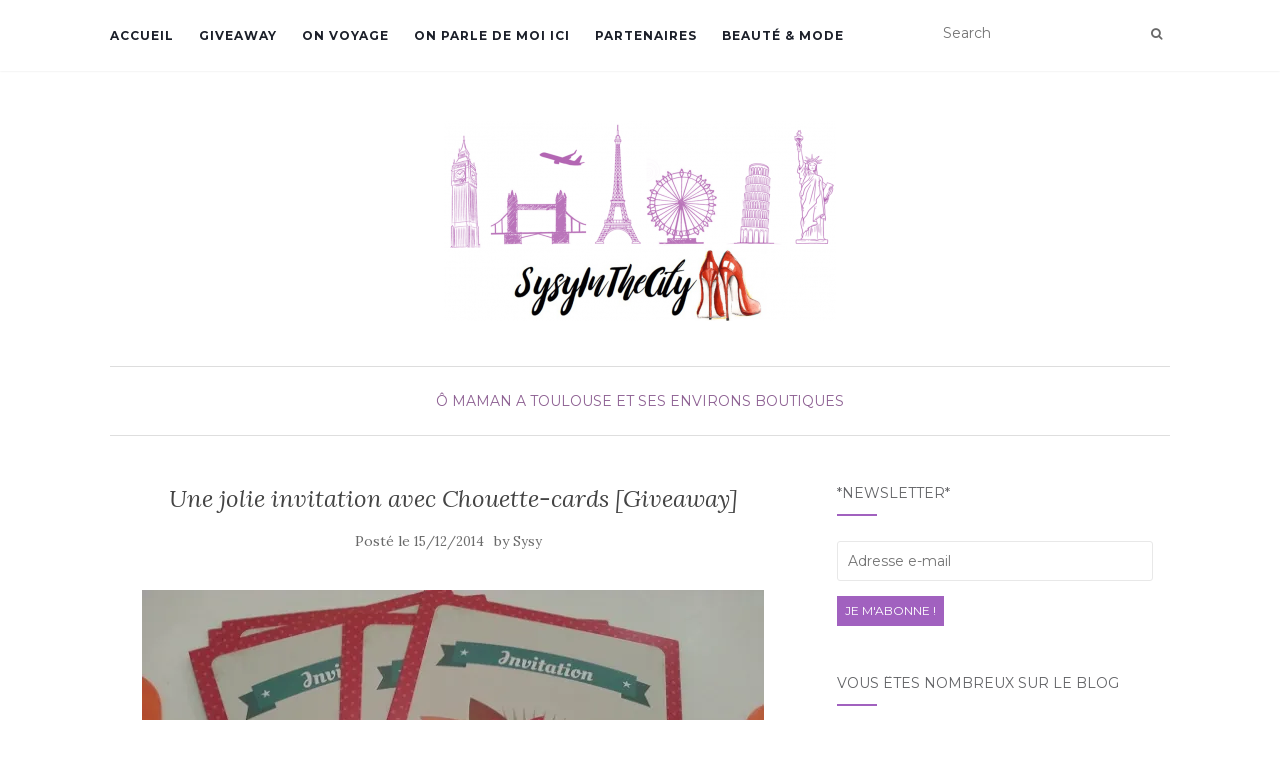

--- FILE ---
content_type: text/html; charset=UTF-8
request_url: https://www.sysyinthecity.com/o-maman/une-jolie-invitation-avec-chouette-cards-giveaway/
body_size: 18239
content:
<!doctype html>
	<!--[if !IE]>
	<html class="no-js non-ie" lang="fr-FR"> <![endif]-->
	<!--[if IE 7 ]>
	<html class="no-js ie7" lang="fr-FR"> <![endif]-->
	<!--[if IE 8 ]>
	<html class="no-js ie8" lang="fr-FR"> <![endif]-->
	<!--[if IE 9 ]>
	<html class="no-js ie9" lang="fr-FR"> <![endif]-->
	<!--[if gt IE 9]><!-->
<html class="no-js" lang="fr-FR"> <!--<![endif]-->
<head>
<meta charset="UTF-8">
<meta name="viewport" content="width=device-width, initial-scale=1">
<link rel="profile" href="http://gmpg.org/xfn/11">
<link rel="pingback" href="https://www.sysyinthecity.com/xmlrpc.php">

<meta name='robots' content='max-image-preview:large' />
<!-- Jetpack Site Verification Tags -->
<meta name="p:domain_verify" content="36574ea11e5d1b828cfef94992bcc8fa" />

	<!-- This site is optimized with the Yoast SEO plugin v15.2.1 - https://yoast.com/wordpress/plugins/seo/ -->
	<title>Une jolie invitation avec Chouette-cards [Giveaway] | Sysy In The City Blog Famille Toulouse</title>
	<meta name="robots" content="index, follow, max-snippet:-1, max-image-preview:large, max-video-preview:-1" />
	<link rel="canonical" href="http://www.sysyinthecity.com/o-maman/une-jolie-invitation-avec-chouette-cards-giveaway/" />
	<meta property="og:locale" content="fr_FR" />
	<meta property="og:type" content="article" />
	<meta property="og:title" content="Une jolie invitation avec Chouette-cards [Giveaway] | Sysy In The City Blog Famille Toulouse" />
	<meta property="og:description" content="Aujourd&rsquo;hui, HelloKitty fête ses 11 ans, elle a invité quelques amies, une fête toute en simplicité mais une invitation super mignonne.  Du coup, aujourd&rsquo;hui, je vais surtout vous parler de ce joli site que j&rsquo;ai eu le plaisir de découvrir et de tester, Chouette Cards une jeune société toulousaine.  On y trouve un grand choix [&hellip;]" />
	<meta property="og:url" content="http://www.sysyinthecity.com/o-maman/une-jolie-invitation-avec-chouette-cards-giveaway/" />
	<meta property="og:site_name" content="Sysy In The City Blog Famille Toulouse" />
	<meta property="article:published_time" content="2014-12-15T11:00:33+00:00" />
	<meta property="article:modified_time" content="2015-01-02T13:06:12+00:00" />
	<meta property="og:image" content="http://www.sysyinthecity.com/wp-content/uploads/2014/11/Chouettecards-622x467.jpg" />
	<meta name="twitter:card" content="summary_large_image" />
	<meta name="twitter:label1" content="Écrit par">
	<meta name="twitter:data1" content="Sysy">
	<meta name="twitter:label2" content="Durée de lecture est.">
	<meta name="twitter:data2" content="1 minute">
	<script type="application/ld+json" class="yoast-schema-graph">{"@context":"https://schema.org","@graph":[{"@type":"WebSite","@id":"https://www.sysyinthecity.com/#website","url":"https://www.sysyinthecity.com/","name":"Sysy In The City Blog Famille Toulouse","description":"","potentialAction":[{"@type":"SearchAction","target":"https://www.sysyinthecity.com/?s={search_term_string}","query-input":"required name=search_term_string"}],"inLanguage":"fr-FR"},{"@type":"ImageObject","@id":"http://www.sysyinthecity.com/o-maman/une-jolie-invitation-avec-chouette-cards-giveaway/#primaryimage","inLanguage":"fr-FR","url":"http://www.sysyinthecity.com/wp-content/uploads/2014/11/Chouettecards-622x467.jpg"},{"@type":"WebPage","@id":"http://www.sysyinthecity.com/o-maman/une-jolie-invitation-avec-chouette-cards-giveaway/#webpage","url":"http://www.sysyinthecity.com/o-maman/une-jolie-invitation-avec-chouette-cards-giveaway/","name":"Une jolie invitation avec Chouette-cards [Giveaway] | Sysy In The City Blog Famille Toulouse","isPartOf":{"@id":"https://www.sysyinthecity.com/#website"},"primaryImageOfPage":{"@id":"http://www.sysyinthecity.com/o-maman/une-jolie-invitation-avec-chouette-cards-giveaway/#primaryimage"},"datePublished":"2014-12-15T11:00:33+00:00","dateModified":"2015-01-02T13:06:12+00:00","author":{"@id":"https://www.sysyinthecity.com/#/schema/person/d1e6444984b6ad4aceedc8c2ada10cef"},"inLanguage":"fr-FR","potentialAction":[{"@type":"ReadAction","target":["http://www.sysyinthecity.com/o-maman/une-jolie-invitation-avec-chouette-cards-giveaway/"]}]},{"@type":"Person","@id":"https://www.sysyinthecity.com/#/schema/person/d1e6444984b6ad4aceedc8c2ada10cef","name":"Sysy","image":{"@type":"ImageObject","@id":"https://www.sysyinthecity.com/#personlogo","inLanguage":"fr-FR","url":"https://secure.gravatar.com/avatar/176fbbcebb5ff51cf03e3781f6f6e9e0?s=96&d=monsterid&r=g","caption":"Sysy"},"sameAs":["http://www.sysyinthecity.com"]}]}</script>
	<!-- / Yoast SEO plugin. -->


<link rel='dns-prefetch' href='//fonts.googleapis.com' />
<link rel='dns-prefetch' href='//s.w.org' />
<link rel='dns-prefetch' href='//m9m6e2w5.stackpathcdn.com' />
<link rel='dns-prefetch' href='//cdn.shareaholic.net' />
<link rel='dns-prefetch' href='//www.shareaholic.net' />
<link rel='dns-prefetch' href='//analytics.shareaholic.com' />
<link rel='dns-prefetch' href='//recs.shareaholic.com' />
<link rel='dns-prefetch' href='//partner.shareaholic.com' />
<link rel='dns-prefetch' href='//v0.wordpress.com' />
<link rel='dns-prefetch' href='//i0.wp.com' />
<link rel='dns-prefetch' href='//i1.wp.com' />
<link rel='dns-prefetch' href='//i2.wp.com' />
<link rel='dns-prefetch' href='//c0.wp.com' />
<link rel='dns-prefetch' href='//widgets.wp.com' />
<link rel='dns-prefetch' href='//s0.wp.com' />
<link rel='dns-prefetch' href='//0.gravatar.com' />
<link rel='dns-prefetch' href='//1.gravatar.com' />
<link rel='dns-prefetch' href='//2.gravatar.com' />
<link rel="alternate" type="application/rss+xml" title="Sysy In The City Blog Famille Toulouse &raquo; Flux" href="https://www.sysyinthecity.com/feed/" />
<link rel="alternate" type="application/rss+xml" title="Sysy In The City Blog Famille Toulouse &raquo; Flux des commentaires" href="https://www.sysyinthecity.com/comments/feed/" />
<link rel="alternate" type="application/rss+xml" title="Sysy In The City Blog Famille Toulouse &raquo; Une jolie invitation avec Chouette-cards [Giveaway] Flux des commentaires" href="https://www.sysyinthecity.com/o-maman/une-jolie-invitation-avec-chouette-cards-giveaway/feed/" />
<!-- Shareaholic - https://www.shareaholic.com -->
<link rel='preload' href='//cdn.shareaholic.net/assets/pub/shareaholic.js' as='script'/>
<script data-no-minify='1' data-cfasync='false'>
_SHR_SETTINGS = {"endpoints":{"local_recs_url":"https:\/\/www.sysyinthecity.com\/wp-admin\/admin-ajax.php?action=shareaholic_permalink_related","ajax_url":"https:\/\/www.sysyinthecity.com\/wp-admin\/admin-ajax.php"},"site_id":"57948eed834c93737a58e8f096051f87","url_components":{"year":"2014","monthnum":"12","day":"15","hour":"12","minute":"00","second":"33","post_id":"10879","postname":"une-jolie-invitation-avec-chouette-cards-giveaway","category":"o-maman"}};
</script>
<script data-no-minify='1' data-cfasync='false' src='//cdn.shareaholic.net/assets/pub/shareaholic.js' data-shr-siteid='57948eed834c93737a58e8f096051f87' async ></script>

<!-- Shareaholic Content Tags -->
<meta name='shareaholic:site_name' content='Sysy In The City Blog Famille Toulouse' />
<meta name='shareaholic:language' content='fr-FR' />
<meta name='shareaholic:url' content='https://www.sysyinthecity.com/o-maman/une-jolie-invitation-avec-chouette-cards-giveaway/' />
<meta name='shareaholic:keywords' content='tag:bons plans, tag:Ô maman, tag:toulouse, tag:giveaway, tag:maman, tag:enfants, cat:Ô maman, cat:a toulouse et ses environs, cat:boutiques, type:post' />
<meta name='shareaholic:article_published_time' content='2014-12-15T12:00:33+01:00' />
<meta name='shareaholic:article_modified_time' content='2015-01-02T14:06:12+01:00' />
<meta name='shareaholic:shareable_page' content='true' />
<meta name='shareaholic:article_author_name' content='Sysy' />
<meta name='shareaholic:site_id' content='57948eed834c93737a58e8f096051f87' />
<meta name='shareaholic:wp_version' content='9.7.0' />
<meta name='shareaholic:image' content='http://www.sysyinthecity.com/wp-content/uploads/2014/11/Chouettecards-622x467.jpg' />
<!-- Shareaholic Content Tags End -->

<!-- Shareaholic Open Graph Tags -->
<meta property='og:image' content='http://www.sysyinthecity.com/wp-content/uploads/2014/11/Chouettecards-622x467.jpg' />
<!-- Shareaholic Open Graph Tags End -->
		<script type="text/javascript">
			window._wpemojiSettings = {"baseUrl":"https:\/\/s.w.org\/images\/core\/emoji\/13.0.1\/72x72\/","ext":".png","svgUrl":"https:\/\/s.w.org\/images\/core\/emoji\/13.0.1\/svg\/","svgExt":".svg","source":{"concatemoji":"https:\/\/www.sysyinthecity.com\/wp-includes\/js\/wp-emoji-release.min.js?ver=5.7.14"}};
			!function(e,a,t){var n,r,o,i=a.createElement("canvas"),p=i.getContext&&i.getContext("2d");function s(e,t){var a=String.fromCharCode;p.clearRect(0,0,i.width,i.height),p.fillText(a.apply(this,e),0,0);e=i.toDataURL();return p.clearRect(0,0,i.width,i.height),p.fillText(a.apply(this,t),0,0),e===i.toDataURL()}function c(e){var t=a.createElement("script");t.src=e,t.defer=t.type="text/javascript",a.getElementsByTagName("head")[0].appendChild(t)}for(o=Array("flag","emoji"),t.supports={everything:!0,everythingExceptFlag:!0},r=0;r<o.length;r++)t.supports[o[r]]=function(e){if(!p||!p.fillText)return!1;switch(p.textBaseline="top",p.font="600 32px Arial",e){case"flag":return s([127987,65039,8205,9895,65039],[127987,65039,8203,9895,65039])?!1:!s([55356,56826,55356,56819],[55356,56826,8203,55356,56819])&&!s([55356,57332,56128,56423,56128,56418,56128,56421,56128,56430,56128,56423,56128,56447],[55356,57332,8203,56128,56423,8203,56128,56418,8203,56128,56421,8203,56128,56430,8203,56128,56423,8203,56128,56447]);case"emoji":return!s([55357,56424,8205,55356,57212],[55357,56424,8203,55356,57212])}return!1}(o[r]),t.supports.everything=t.supports.everything&&t.supports[o[r]],"flag"!==o[r]&&(t.supports.everythingExceptFlag=t.supports.everythingExceptFlag&&t.supports[o[r]]);t.supports.everythingExceptFlag=t.supports.everythingExceptFlag&&!t.supports.flag,t.DOMReady=!1,t.readyCallback=function(){t.DOMReady=!0},t.supports.everything||(n=function(){t.readyCallback()},a.addEventListener?(a.addEventListener("DOMContentLoaded",n,!1),e.addEventListener("load",n,!1)):(e.attachEvent("onload",n),a.attachEvent("onreadystatechange",function(){"complete"===a.readyState&&t.readyCallback()})),(n=t.source||{}).concatemoji?c(n.concatemoji):n.wpemoji&&n.twemoji&&(c(n.twemoji),c(n.wpemoji)))}(window,document,window._wpemojiSettings);
		</script>
		<style type="text/css">
img.wp-smiley,
img.emoji {
	display: inline !important;
	border: none !important;
	box-shadow: none !important;
	height: 1em !important;
	width: 1em !important;
	margin: 0 .07em !important;
	vertical-align: -0.1em !important;
	background: none !important;
	padding: 0 !important;
}
</style>
	<link rel='stylesheet' id='wp-block-library-css'  href='https://c0.wp.com/c/5.7.14/wp-includes/css/dist/block-library/style.min.css' type='text/css' media='all' />
<style id='wp-block-library-inline-css' type='text/css'>
.has-text-align-justify{text-align:justify;}
</style>
<link rel='stylesheet' id='dashicons-css'  href='https://c0.wp.com/c/5.7.14/wp-includes/css/dashicons.min.css' type='text/css' media='all' />
<link rel='stylesheet' id='post-views-counter-frontend-css'  href='https://www.sysyinthecity.com/wp-content/plugins/post-views-counter/css/frontend.css?ver=1.3.4' type='text/css' media='all' />
<link rel='stylesheet' id='activello-bootstrap-css'  href='https://www.sysyinthecity.com/wp-content/themes/activello/assets/css/bootstrap.min.css?ver=5.7.14' type='text/css' media='all' />
<link rel='stylesheet' id='activello-icons-css'  href='https://www.sysyinthecity.com/wp-content/themes/activello/assets/css/font-awesome.min.css?ver=5.7.14' type='text/css' media='all' />
<link rel='stylesheet' id='activello-fonts-css'  href='//fonts.googleapis.com/css?family=Lora%3A400%2C400italic%2C700%2C700italic%7CMontserrat%3A400%2C700%7CMaven+Pro%3A400%2C700&#038;ver=5.7.14' type='text/css' media='all' />
<link rel='stylesheet' id='activello-style-css'  href='https://www.sysyinthecity.com/wp-content/themes/activello/style.css?ver=5.7.14' type='text/css' media='all' />
<link rel='stylesheet' id='jetpack_facebook_likebox-css'  href='https://c0.wp.com/p/jetpack/9.0.5/modules/widgets/facebook-likebox/style.css' type='text/css' media='all' />
<link rel='stylesheet' id='jetpack_css-css'  href='https://c0.wp.com/p/jetpack/9.0.5/css/jetpack.css' type='text/css' media='all' />
<script type='text/javascript' src='https://c0.wp.com/c/5.7.14/wp-includes/js/jquery/jquery.min.js' id='jquery-core-js'></script>
<script type='text/javascript' src='https://c0.wp.com/c/5.7.14/wp-includes/js/jquery/jquery-migrate.min.js' id='jquery-migrate-js'></script>
<script type='text/javascript' src='https://www.sysyinthecity.com/wp-content/themes/activello/assets/js/vendor/modernizr.min.js?ver=5.7.14' id='activello-modernizr-js'></script>
<script type='text/javascript' src='https://www.sysyinthecity.com/wp-content/themes/activello/assets/js/vendor/bootstrap.min.js?ver=5.7.14' id='activello-bootstrapjs-js'></script>
<script type='text/javascript' src='https://www.sysyinthecity.com/wp-content/themes/activello/assets/js/functions.min.js?ver=5.7.14' id='activello-functions-js'></script>
<link rel="https://api.w.org/" href="https://www.sysyinthecity.com/wp-json/" /><link rel="alternate" type="application/json" href="https://www.sysyinthecity.com/wp-json/wp/v2/posts/10879" /><link rel="EditURI" type="application/rsd+xml" title="RSD" href="https://www.sysyinthecity.com/xmlrpc.php?rsd" />
<link rel="wlwmanifest" type="application/wlwmanifest+xml" href="https://www.sysyinthecity.com/wp-includes/wlwmanifest.xml" /> 
<meta name="generator" content="WordPress 5.7.14" />
<link rel='shortlink' href='https://wp.me/p3Wmzo-2Pt' />
<link rel="alternate" type="application/json+oembed" href="https://www.sysyinthecity.com/wp-json/oembed/1.0/embed?url=https%3A%2F%2Fwww.sysyinthecity.com%2Fo-maman%2Fune-jolie-invitation-avec-chouette-cards-giveaway%2F" />
<link rel="alternate" type="text/xml+oembed" href="https://www.sysyinthecity.com/wp-json/oembed/1.0/embed?url=https%3A%2F%2Fwww.sysyinthecity.com%2Fo-maman%2Fune-jolie-invitation-avec-chouette-cards-giveaway%2F&#038;format=xml" />
<style type="text/css"></style>	<style type="text/css">
		#social li{
			display: inline-block;
		}
		#social li,
		#social ul {
			border: 0!important;
			list-style: none;
			padding-left: 0;
			text-align: center;
		}
		#social li a[href*="twitter.com"] .fa:before,
		.fa-twitter:before {
			content: "\f099"
		}
		#social li a[href*="facebook.com"] .fa:before,
		.fa-facebook-f:before,
		.fa-facebook:before {
			content: "\f09a"
		}
		#social li a[href*="github.com"] .fa:before,
		.fa-github:before {
			content: "\f09b"
		}
		#social li a[href*="/feed"] .fa:before,
		.fa-rss:before {
			content: "\f09e"
		}
		#social li a[href*="pinterest.com"] .fa:before,
		.fa-pinterest:before {
			content: "\f0d2"
		}
		#social li a[href*="plus.google.com"] .fa:before,
		.fa-google-plus:before {
			content: "\f0d5"
		}
		#social li a[href*="linkedin.com"] .fa:before,
		.fa-linkedin:before {
			content: "\f0e1"
		}
		#social li a[href*="youtube.com"] .fa:before,
		.fa-youtube:before {
			content: "\f167"
		}
		#social li a[href*="instagram.com"] .fa:before,
		.fa-instagram:before {
			content: "\f16d"
		}
		#social li a[href*="flickr.com"] .fa:before,
		.fa-flickr:before {
			content: "\f16e"
		}
		#social li a[href*="tumblr.com"] .fa:before,
		.fa-tumblr:before {
			content: "\f173"
		}
		#social li a[href*="dribbble.com"] .fa:before,
		.fa-dribbble:before {
			content: "\f17d"
		}
		#social li a[href*="skype.com"] .fa:before,
		.fa-skype:before {
			content: "\f17e"
		}
		#social li a[href*="foursquare.com"] .fa:before,
		.fa-foursquare:before {
			content: "\f180"
		}
		#social li a[href*="vimeo.com"] .fa:before,
		.fa-vimeo-square:before {
			content: "\f194"
		}
		#social li a[href*="weheartit.com"] .fa:before,
		.fa-heart:before {
			content: "\f004"
		}
		#social li a[href*="spotify.com"] .fa:before,
		.fa-spotify:before {
			content: "\f1bc"
		}
		#social li a[href*="soundcloud.com"] .fa:before,
		.fa-soundcloud:before {
			content: "\f1be"
		}
	</style>
			<style type="text/css">
				#wp-admin-bar-pvc-post-views .pvc-graph-container { padding-top: 6px; padding-bottom: 6px; position: relative; display: block; height: 100%; box-sizing: border-box; }
				#wp-admin-bar-pvc-post-views .pvc-line-graph {
					display: inline-block;
					width: 1px;
					margin-right: 1px;
					background-color: #ccc;
					vertical-align: baseline;
				}
				#wp-admin-bar-pvc-post-views .pvc-line-graph:hover { background-color: #eee; }
				#wp-admin-bar-pvc-post-views .pvc-line-graph-0 { height: 1% }
				#wp-admin-bar-pvc-post-views .pvc-line-graph-1 { height: 5% }
				#wp-admin-bar-pvc-post-views .pvc-line-graph-2 { height: 10% }
				#wp-admin-bar-pvc-post-views .pvc-line-graph-3 { height: 15% }
				#wp-admin-bar-pvc-post-views .pvc-line-graph-4 { height: 20% }
				#wp-admin-bar-pvc-post-views .pvc-line-graph-5 { height: 25% }
				#wp-admin-bar-pvc-post-views .pvc-line-graph-6 { height: 30% }
				#wp-admin-bar-pvc-post-views .pvc-line-graph-7 { height: 35% }
				#wp-admin-bar-pvc-post-views .pvc-line-graph-8 { height: 40% }
				#wp-admin-bar-pvc-post-views .pvc-line-graph-9 { height: 45% }
				#wp-admin-bar-pvc-post-views .pvc-line-graph-10 { height: 50% }
				#wp-admin-bar-pvc-post-views .pvc-line-graph-11 { height: 55% }
				#wp-admin-bar-pvc-post-views .pvc-line-graph-12 { height: 60% }
				#wp-admin-bar-pvc-post-views .pvc-line-graph-13 { height: 65% }
				#wp-admin-bar-pvc-post-views .pvc-line-graph-14 { height: 70% }
				#wp-admin-bar-pvc-post-views .pvc-line-graph-15 { height: 75% }
				#wp-admin-bar-pvc-post-views .pvc-line-graph-16 { height: 80% }
				#wp-admin-bar-pvc-post-views .pvc-line-graph-17 { height: 85% }
				#wp-admin-bar-pvc-post-views .pvc-line-graph-18 { height: 90% }
				#wp-admin-bar-pvc-post-views .pvc-line-graph-19 { height: 95% }
				#wp-admin-bar-pvc-post-views .pvc-line-graph-20 { height: 100% }
			</style>			<style type="text/css">
				/* If html does not have either class, do not show lazy loaded images. */
				html:not( .jetpack-lazy-images-js-enabled ):not( .js ) .jetpack-lazy-image {
					display: none;
				}
			</style>
			<script>
				document.documentElement.classList.add(
					'jetpack-lazy-images-js-enabled'
				);
			</script>
		
</head>

<body class="post-template-default single single-post postid-10879 single-format-standard wp-custom-logo group-blog has-sidebar-right">
<div id="page" class="hfeed site">

	<header id="masthead" class="site-header" role="banner">
		<nav class="navbar navbar-default" role="navigation">
			<div class="container">
				<div class="row">
					<div class="site-navigation-inner col-sm-12">
						<div class="navbar-header">
							<button type="button" class="btn navbar-toggle" data-toggle="collapse" data-target=".navbar-ex1-collapse">
								<span class="sr-only">Afficher/masquer la navigation</span>
								<span class="icon-bar"></span>
								<span class="icon-bar"></span>
								<span class="icon-bar"></span>
							</button>
						</div>
						<div class="collapse navbar-collapse navbar-ex1-collapse"><ul id="menu-barre-haute" class="nav navbar-nav"><li id="menu-item-21" class="menu-item menu-item-type-custom menu-item-object-custom menu-item-home menu-item-21"><a title="Accueil" href="http://www.sysyinthecity.com/">Accueil</a></li>
<li id="menu-item-13039" class="menu-item menu-item-type-taxonomy menu-item-object-category menu-item-13039"><a title="GiveAway" href="https://www.sysyinthecity.com/category/giveaway/">GiveAway</a></li>
<li id="menu-item-15519" class="menu-item menu-item-type-taxonomy menu-item-object-category menu-item-15519"><a title="On voyage" href="https://www.sysyinthecity.com/category/o-maman/voyage/">On voyage</a></li>
<li id="menu-item-4011" class="menu-item menu-item-type-post_type menu-item-object-page menu-item-4011"><a title="On parle de moi ici" href="https://www.sysyinthecity.com/follow-me/">On parle de moi ici</a></li>
<li id="menu-item-6909" class="menu-item menu-item-type-post_type menu-item-object-page menu-item-6909"><a title="Partenaires" href="https://www.sysyinthecity.com/partenaires/">Partenaires</a></li>
<li id="menu-item-4007" class="menu-item menu-item-type-taxonomy menu-item-object-category menu-item-4007"><a title="Beauté &amp; Mode" href="https://www.sysyinthecity.com/category/so-girly/beaute-mode/">Beauté &#038; Mode</a></li>
</ul></div>
						<div class="nav-search"><form action="https://www.sysyinthecity.com/" method="get"><input type="text" name="s" value="" placeholder="Search"><button type="submit" class="header-search-icon" name="submit" id="searchsubmit" value="Recherche"><i class="fa fa-search"></i></button></form>							
						</div>
					</div>
				</div>
			</div>
		</nav><!-- .site-navigation -->

		
		<div class="container">
			<div id="logo">
				<span class="site-name">
									<a href="https://www.sysyinthecity.com/" class="custom-logo-link" rel="home"><img width="392" height="200" src="https://i0.wp.com/www.sysyinthecity.com/wp-content/uploads/2018/01/cropped-sysyInTheCity_Bandeau_Titre.png?fit=392%2C200&amp;ssl=1" class="custom-logo jetpack-lazy-image" alt="Sysy In The City Blog Famille Toulouse" data-lazy-srcset="https://i0.wp.com/www.sysyinthecity.com/wp-content/uploads/2018/01/cropped-sysyInTheCity_Bandeau_Titre.png?w=392&amp;ssl=1 392w, https://i0.wp.com/www.sysyinthecity.com/wp-content/uploads/2018/01/cropped-sysyInTheCity_Bandeau_Titre.png?resize=150%2C77&amp;ssl=1 150w, https://i0.wp.com/www.sysyinthecity.com/wp-content/uploads/2018/01/cropped-sysyInTheCity_Bandeau_Titre.png?resize=200%2C102&amp;ssl=1 200w" data-lazy-sizes="(max-width: 392px) 100vw, 392px" data-lazy-src="https://i0.wp.com/www.sysyinthecity.com/wp-content/uploads/2018/01/cropped-sysyInTheCity_Bandeau_Titre.png?fit=392%2C200&amp;ssl=1&amp;is-pending-load=1" srcset="[data-uri]" /></a>
									</span><!-- end of .site-name -->

							</div><!-- end of #logo -->

						<div id="line"></div>
					</div>

	</header><!-- #masthead -->


	<div id="content" class="site-content">

		<div class="top-section">
					</div>

		<div class="container main-content-area">

						<div class="cat-title">
				<ul class="post-categories">
	<li><a href="https://www.sysyinthecity.com/category/o-maman/" rel="category tag">Ô Maman</a></li>
	<li><a href="https://www.sysyinthecity.com/category/a-toulouse-et-ses-environs/" rel="category tag">A Toulouse et ses environs</a></li>
	<li><a href="https://www.sysyinthecity.com/category/a-toulouse-et-ses-environs/boutiques/" rel="category tag">Boutiques</a></li></ul>			</div>
									
			<div class="row">
				<div class="main-content-inner col-sm-12 col-md-8 ">

	<div id="primary" class="content-area">
		<main id="main" class="site-main" role="main">

		
			
<article id="post-10879" class="post-10879 post type-post status-publish format-standard hentry category-o-maman category-a-toulouse-et-ses-environs category-boutiques tag-bons-plans tag-o-maman tag-toulouse tag-giveaway">
	<div class="blog-item-wrap">
		<div class="post-inner-content">
			<header class="entry-header page-header">
				<h1 class="entry-title">Une jolie invitation avec Chouette-cards [Giveaway]</h1>

								<div class="entry-meta">
					<span class="posted-on">Posté le <a href="https://www.sysyinthecity.com/o-maman/une-jolie-invitation-avec-chouette-cards-giveaway/" rel="bookmark"><time class="entry-date published" datetime="2014-12-15T12:00:33+01:00">15/12/2014</time><time class="updated" datetime="2015-01-02T14:06:12+01:00">02/01/2015</time></a></span>by <span class="author vcard"><a class="url fn n" href="https://www.sysyinthecity.com/author/sysy/">Sysy</a></span>
					
				</div><!-- .entry-meta -->
							</header><!-- .entry-header -->
			
			<a href="https://www.sysyinthecity.com/o-maman/une-jolie-invitation-avec-chouette-cards-giveaway/" title="Une jolie invitation avec Chouette-cards [Giveaway]" >
							</a>
			
			<div class="entry-content">

				<div style='display:none;' class='shareaholic-canvas' data-app='share_buttons' data-title='Une jolie invitation avec Chouette-cards [Giveaway]' data-link='https://www.sysyinthecity.com/o-maman/une-jolie-invitation-avec-chouette-cards-giveaway/' data-app-id-name='post_above_content'></div><p style="text-align: justify;"><a href="https://i0.wp.com/www.sysyinthecity.com/wp-content/uploads/2014/11/Chouettecards.jpg"><img loading="lazy" class="aligncenter size-medium wp-image-10880 jetpack-lazy-image" src="https://i0.wp.com/www.sysyinthecity.com/wp-content/uploads/2014/11/Chouettecards-622x467.jpg?resize=622%2C467" alt="Chouettecards" width="622" height="467" data-recalc-dims="1" data-lazy-srcset="https://i0.wp.com/www.sysyinthecity.com/wp-content/uploads/2014/11/Chouettecards.jpg?resize=622%2C467&amp;ssl=1 622w, https://i0.wp.com/www.sysyinthecity.com/wp-content/uploads/2014/11/Chouettecards.jpg?resize=150%2C112&amp;ssl=1 150w, https://i0.wp.com/www.sysyinthecity.com/wp-content/uploads/2014/11/Chouettecards.jpg?w=636&amp;ssl=1 636w" data-lazy-sizes="(max-width: 622px) 100vw, 622px" data-lazy-src="https://i0.wp.com/www.sysyinthecity.com/wp-content/uploads/2014/11/Chouettecards-622x467.jpg?resize=622%2C467&amp;is-pending-load=1" srcset="[data-uri]"><noscript><img loading="lazy" class="aligncenter size-medium wp-image-10880" src="https://i0.wp.com/www.sysyinthecity.com/wp-content/uploads/2014/11/Chouettecards-622x467.jpg?resize=622%2C467" alt="Chouettecards" width="622" height="467" srcset="https://i0.wp.com/www.sysyinthecity.com/wp-content/uploads/2014/11/Chouettecards.jpg?resize=622%2C467&amp;ssl=1 622w, https://i0.wp.com/www.sysyinthecity.com/wp-content/uploads/2014/11/Chouettecards.jpg?resize=150%2C112&amp;ssl=1 150w, https://i0.wp.com/www.sysyinthecity.com/wp-content/uploads/2014/11/Chouettecards.jpg?w=636&amp;ssl=1 636w" sizes="(max-width: 622px) 100vw, 622px" data-recalc-dims="1" /></noscript></a><span style="font-family: verdana,geneva; font-size: 12pt;">Aujourd&rsquo;hui, HelloKitty fête ses 11 ans, elle a invité quelques amies, une fête toute en simplicité mais une invitation super mignonne.<br />
</span></p>
<p style="text-align: justify;"><span style="font-family: verdana,geneva; font-size: 12pt;"> Du coup, aujourd&rsquo;hui, je vais surtout vous parler de ce joli site que j&rsquo;ai eu le plaisir de découvrir et de tester, <strong><span style="color: #ff00ff;"><a href="http://www.chouette-cards.com/" target="_blank"><span style="color: #ff00ff;">Chouette Cards</span></a></span></strong> une jeune société toulousaine.  </span></p>
<p style="text-align: justify;"><a href="https://i2.wp.com/www.sysyinthecity.com/wp-content/uploads/2014/11/Chouette-carts.jpg"><img loading="lazy" class="aligncenter size-medium wp-image-10881 jetpack-lazy-image" src="https://i0.wp.com/www.sysyinthecity.com/wp-content/uploads/2014/11/Chouette-carts-622x467.jpg?resize=622%2C467" alt="Chouette carts" width="622" height="467" data-recalc-dims="1" data-lazy-srcset="https://i2.wp.com/www.sysyinthecity.com/wp-content/uploads/2014/11/Chouette-carts.jpg?resize=622%2C467&amp;ssl=1 622w, https://i2.wp.com/www.sysyinthecity.com/wp-content/uploads/2014/11/Chouette-carts.jpg?resize=150%2C112&amp;ssl=1 150w, https://i2.wp.com/www.sysyinthecity.com/wp-content/uploads/2014/11/Chouette-carts.jpg?w=636&amp;ssl=1 636w" data-lazy-sizes="(max-width: 622px) 100vw, 622px" data-lazy-src="https://i0.wp.com/www.sysyinthecity.com/wp-content/uploads/2014/11/Chouette-carts-622x467.jpg?resize=622%2C467&amp;is-pending-load=1" srcset="[data-uri]"><noscript><img loading="lazy" class="aligncenter size-medium wp-image-10881" src="https://i0.wp.com/www.sysyinthecity.com/wp-content/uploads/2014/11/Chouette-carts-622x467.jpg?resize=622%2C467" alt="Chouette carts" width="622" height="467" srcset="https://i2.wp.com/www.sysyinthecity.com/wp-content/uploads/2014/11/Chouette-carts.jpg?resize=622%2C467&amp;ssl=1 622w, https://i2.wp.com/www.sysyinthecity.com/wp-content/uploads/2014/11/Chouette-carts.jpg?resize=150%2C112&amp;ssl=1 150w, https://i2.wp.com/www.sysyinthecity.com/wp-content/uploads/2014/11/Chouette-carts.jpg?w=636&amp;ssl=1 636w" sizes="(max-width: 622px) 100vw, 622px" data-recalc-dims="1" /></noscript></a><span style="font-family: verdana,geneva; font-size: 12pt;">On y trouve un grand choix de cartes d&rsquo;invitation, de voeux, de faire-part, HelloKitty a choisi sa carte, elle a eu un peu de mal, il y en a de très très jolies. Mais toutes les deux on a eu un coup de coeur sur cette jolie biche, elle est belle hein ?! </span></p>
<p style="text-align: justify;"><span style="font-family: verdana,geneva; font-size: 12pt;">Une fois le modèle choisi, il suffit de suivre les instructions, c&rsquo;est vraiment très simple, on peut modifier le texte, le pré-visualiser, ça ne prend que quelques minutes. </span></p>
<p style="text-align: justify;"><a href="https://i0.wp.com/www.sysyinthecity.com/wp-content/uploads/2014/11/Chouette-cards-invit.jpg"><img loading="lazy" class="aligncenter size-full wp-image-10882 jetpack-lazy-image" src="https://i0.wp.com/www.sysyinthecity.com/wp-content/uploads/2014/11/Chouette-cards-invit.jpg?resize=677%2C436" alt="Chouette cards invit" width="677" height="436" data-recalc-dims="1" data-lazy-srcset="https://i0.wp.com/www.sysyinthecity.com/wp-content/uploads/2014/11/Chouette-cards-invit.jpg?w=677&amp;ssl=1 677w, https://i0.wp.com/www.sysyinthecity.com/wp-content/uploads/2014/11/Chouette-cards-invit.jpg?resize=150%2C96&amp;ssl=1 150w" data-lazy-sizes="(max-width: 677px) 100vw, 677px" data-lazy-src="https://i0.wp.com/www.sysyinthecity.com/wp-content/uploads/2014/11/Chouette-cards-invit.jpg?resize=677%2C436&amp;is-pending-load=1" srcset="[data-uri]"><noscript><img loading="lazy" class="aligncenter size-full wp-image-10882" src="https://i0.wp.com/www.sysyinthecity.com/wp-content/uploads/2014/11/Chouette-cards-invit.jpg?resize=677%2C436" alt="Chouette cards invit" width="677" height="436" srcset="https://i0.wp.com/www.sysyinthecity.com/wp-content/uploads/2014/11/Chouette-cards-invit.jpg?w=677&amp;ssl=1 677w, https://i0.wp.com/www.sysyinthecity.com/wp-content/uploads/2014/11/Chouette-cards-invit.jpg?resize=150%2C96&amp;ssl=1 150w" sizes="(max-width: 677px) 100vw, 677px" data-recalc-dims="1" /></noscript></a><span style="font-family: verdana,geneva; font-size: 12pt;">On a reçu rapidement notre joli lot de cartes fournies avec les enveloppes, et de gros confettis en coeur, c&rsquo;est très agréable !</span></p>
<p style="text-align: justify;"><span style="font-family: verdana,geneva; font-size: 12pt;">Puisque les fêtes de fin d&rsquo;année approchent à grands pas, on a eu envie de vous gâter, une idée pour quelques cartes de voeux par exemple !</span></p>
<p style="text-align: justify;"><span style="font-family: verdana,geneva; font-size: 12pt;">J&rsquo;ai la chance grâce à <strong>Chouette Cards</strong>, de vous faire gagner <strong>un lot de 18 cartes</strong> et <strong>3 bons d&rsquo;achat de 12 euros</strong>, il y aura <strong>4</strong> gagnant(e)s !! </span></p>
<p style="text-align: justify;"><span style="font-family: verdana,geneva; font-size: 12pt;">Pour participer, il suffit :</span></p>
<p><span style="font-family: verdana,geneva; font-size: 12pt;"> de me laisser un commentaire pour me signaler votre participation (bonjour, merci…)</span></p>
<p style="text-align: justify;"><span style="font-family: verdana,geneva; font-size: 12pt;">&#8211; de devenir fan de Chouette Cards <strong><span style="color: #ff00ff;"><a href="https://www.facebook.com/ChouetteCards" target="_blank"><span style="color: #ff00ff;">ici</span></a></span></strong> et  de ma page <strong><span style="color: #ff00ff;"><a href="https://www.facebook.com/Sysyinthecity" target="_blank"><span style="color: #ff00ff;">FB </span></a></span></strong></span></p>
<p style="text-align: justify;"><span style="font-family: verdana,geneva; font-size: 12pt;">&#8211; de me dire en commentaire quel est votre carte coup de coeur hormis celle présentée ci-dessus, sur le site de Chouette Cards <strong><span style="color: #ff00ff;"><a href="http://www.chouette-cards.com/" target="_blank"><span style="color: #ff00ff;">ici</span></a></span></strong></span></p>
<p style="text-align: justify;"><span style="font-family: verdana,geneva; font-size: 12pt;">&#8211; avoir une adresse en France Métropolitaine, une seule participation par foyer </span></p>
<p style="text-align: justify;"><span style="font-family: verdana,geneva; font-size: 12pt;">&#8211; de partager l’info, c’est tellement plus sympa !</span></p>
<p style="text-align: justify;"><span style="font-family: verdana,geneva; font-size: 12pt;">Vous avez jusqu’au <strong><span style="color: #ff0000;">22 décembre 2014 minuit</span></strong> pour participer.</span></p>
<p><span style="font-family: verdana,geneva; font-size: 12pt;">Bonne chance !</span></p>
<p style="text-align: right;"><span style="color: #999999;"><em>*Merci Chouette Cards</em></span></p>
<p style="text-align: justify;"><em><span style="font-family: verdana,geneva; font-size: 12pt;">Edit du 2 janvier 2015, bravo aux gagnantes !!</span></em></p>
<p style="text-align: justify;"><a href="https://i0.wp.com/www.sysyinthecity.com/wp-content/uploads/2014/12/gagnantes-chouette-cards.jpg"><img loading="lazy" class="aligncenter wp-image-11260 size-medium jetpack-lazy-image" src="https://i0.wp.com/www.sysyinthecity.com/wp-content/uploads/2014/12/gagnantes-chouette-cards-700x320.jpg?resize=697%2C319" alt="gagnantes chouette cards" width="697" height="319" data-recalc-dims="1" data-lazy-srcset="https://i0.wp.com/www.sysyinthecity.com/wp-content/uploads/2014/12/gagnantes-chouette-cards.jpg?resize=700%2C320&amp;ssl=1 700w, https://i0.wp.com/www.sysyinthecity.com/wp-content/uploads/2014/12/gagnantes-chouette-cards.jpg?resize=150%2C68&amp;ssl=1 150w, https://i0.wp.com/www.sysyinthecity.com/wp-content/uploads/2014/12/gagnantes-chouette-cards.jpg?resize=1024%2C468&amp;ssl=1 1024w, https://i0.wp.com/www.sysyinthecity.com/wp-content/uploads/2014/12/gagnantes-chouette-cards.jpg?w=1173&amp;ssl=1 1173w" data-lazy-sizes="(max-width: 697px) 100vw, 697px" data-lazy-src="https://i0.wp.com/www.sysyinthecity.com/wp-content/uploads/2014/12/gagnantes-chouette-cards-700x320.jpg?resize=697%2C319&amp;is-pending-load=1" srcset="[data-uri]"><noscript><img loading="lazy" class="aligncenter wp-image-11260 size-medium" src="https://i0.wp.com/www.sysyinthecity.com/wp-content/uploads/2014/12/gagnantes-chouette-cards-700x320.jpg?resize=697%2C319" alt="gagnantes chouette cards" width="697" height="319" srcset="https://i0.wp.com/www.sysyinthecity.com/wp-content/uploads/2014/12/gagnantes-chouette-cards.jpg?resize=700%2C320&amp;ssl=1 700w, https://i0.wp.com/www.sysyinthecity.com/wp-content/uploads/2014/12/gagnantes-chouette-cards.jpg?resize=150%2C68&amp;ssl=1 150w, https://i0.wp.com/www.sysyinthecity.com/wp-content/uploads/2014/12/gagnantes-chouette-cards.jpg?resize=1024%2C468&amp;ssl=1 1024w, https://i0.wp.com/www.sysyinthecity.com/wp-content/uploads/2014/12/gagnantes-chouette-cards.jpg?w=1173&amp;ssl=1 1173w" sizes="(max-width: 697px) 100vw, 697px" data-recalc-dims="1" /></noscript></a></p>
<div class="post-views post-10879 entry-meta">
				<span class="post-views-icon dashicons dashicons-chart-bar"></span>
				<span class="post-views-label">Ce post a été vu : </span>
				<span class="post-views-count">2 855</span>
			</div><div class='sharedaddy sd-block sd-like jetpack-likes-widget-wrapper jetpack-likes-widget-unloaded' id='like-post-wrapper-58238794-10879-6970593d9c780' data-src='https://widgets.wp.com/likes/#blog_id=58238794&amp;post_id=10879&amp;origin=www.sysyinthecity.com&amp;obj_id=58238794-10879-6970593d9c780' data-name='like-post-frame-58238794-10879-6970593d9c780'><h3 class="sd-title">WordPress:</h3><div class='likes-widget-placeholder post-likes-widget-placeholder' style='height: 55px;'><span class='button'><span>J&#039;aime</span></span> <span class="loading">chargement&hellip;</span></div><span class='sd-text-color'></span><a class='sd-link-color'></a></div><div style='display:none;' class='shareaholic-canvas' data-app='share_buttons' data-title='Une jolie invitation avec Chouette-cards [Giveaway]' data-link='https://www.sysyinthecity.com/o-maman/une-jolie-invitation-avec-chouette-cards-giveaway/' data-app-id-name='post_below_content'></div><div style='display:none;' class='shareaholic-canvas' data-app='recommendations' data-title='Une jolie invitation avec Chouette-cards [Giveaway]' data-link='https://www.sysyinthecity.com/o-maman/une-jolie-invitation-avec-chouette-cards-giveaway/' data-app-id-name='post_below_content'></div>				
								
			</div><!-- .entry-content -->
			<div class="entry-footer">
								<span class="comments-link"><a href="https://www.sysyinthecity.com/o-maman/une-jolie-invitation-avec-chouette-cards-giveaway/#comments">Commentaires (18)</a></span>
					
								<!-- tags -->
				<div class="tagcloud">

					<a href="https://www.sysyinthecity.com/tag/bons-plans/">Bons plans</a> <a href="https://www.sysyinthecity.com/tag/o-maman/">Ô Maman</a> <a href="https://www.sysyinthecity.com/tag/toulouse/">Toulouse</a> <a href="https://www.sysyinthecity.com/tag/giveaway/">Giveaway</a> 
				</div>
				<!-- end tags -->
							</div><!-- .entry-footer -->
		</div>
	</div>
</article><!-- #post-## -->

			
<div id="comments" class="comments-area">

	
			<h2 class="comments-title">
		18 Replies to &ldquo;Une jolie invitation avec Chouette-cards [Giveaway]&rdquo;		</h2>

		
		<ol class="comment-list">
				<li class="comment even thread-even depth-1" id="comment-84622">
			<div id="div-comment-84622" class="comment-body">
	
	<div class="comment-author vcard asdasd">
		<img alt src="https://secure.gravatar.com/avatar/a76f6876ef5ae3fa544c10aac28b48ec?s=80&#038;d=monsterid&#038;r=g" class="avatar avatar-80 photo jetpack-lazy-image" height="80" width="80" loading="lazy" data-lazy-srcset="https://secure.gravatar.com/avatar/a76f6876ef5ae3fa544c10aac28b48ec?s=160&#038;d=monsterid&#038;r=g 2x" data-lazy-src="https://secure.gravatar.com/avatar/a76f6876ef5ae3fa544c10aac28b48ec?s=80&amp;is-pending-load=1#038;d=monsterid&#038;r=g" srcset="[data-uri]"><noscript><img alt='' src='https://secure.gravatar.com/avatar/a76f6876ef5ae3fa544c10aac28b48ec?s=80&#038;d=monsterid&#038;r=g' srcset='https://secure.gravatar.com/avatar/a76f6876ef5ae3fa544c10aac28b48ec?s=160&#038;d=monsterid&#038;r=g 2x' class='avatar avatar-80 photo' height='80' width='80' loading='lazy'/></noscript>		<cite class="fn"><a href='http://gravatar.com/belbe' rel='external nofollow ugc' class='url'>Bernieshoot</a></cite> <span class="says">dit :</span>		<a rel='nofollow' class='comment-reply-link' href='#comment-84622' data-commentid="84622" data-postid="10879" data-belowelement="div-comment-84622" data-respondelement="respond" data-replyto="Répondre à Bernieshoot" aria-label='Répondre à Bernieshoot'>Répondre</a>		<div class="comment-meta commentmetadata"><a href="https://www.sysyinthecity.com/o-maman/une-jolie-invitation-avec-chouette-cards-giveaway/#comment-84622">
			15/12/2014 at 12:06</a>		</div>
	</div>

	
	<p>Bon anniversaire à HelloKitty</p>

			</div>
	</li><!-- #comment-## -->
	<li class="comment odd alt thread-odd thread-alt depth-1" id="comment-84623">
			<div id="div-comment-84623" class="comment-body">
	
	<div class="comment-author vcard asdasd">
		<img alt src="https://secure.gravatar.com/avatar/434f81fa8f93192ff2d9583ff988d514?s=80&#038;d=monsterid&#038;r=g" class="avatar avatar-80 photo jetpack-lazy-image" height="80" width="80" loading="lazy" data-lazy-srcset="https://secure.gravatar.com/avatar/434f81fa8f93192ff2d9583ff988d514?s=160&#038;d=monsterid&#038;r=g 2x" data-lazy-src="https://secure.gravatar.com/avatar/434f81fa8f93192ff2d9583ff988d514?s=80&amp;is-pending-load=1#038;d=monsterid&#038;r=g" srcset="[data-uri]"><noscript><img alt='' src='https://secure.gravatar.com/avatar/434f81fa8f93192ff2d9583ff988d514?s=80&#038;d=monsterid&#038;r=g' srcset='https://secure.gravatar.com/avatar/434f81fa8f93192ff2d9583ff988d514?s=160&#038;d=monsterid&#038;r=g 2x' class='avatar avatar-80 photo' height='80' width='80' loading='lazy'/></noscript>		<cite class="fn">pastor</cite> <span class="says">dit :</span>		<a rel='nofollow' class='comment-reply-link' href='#comment-84623' data-commentid="84623" data-postid="10879" data-belowelement="div-comment-84623" data-respondelement="respond" data-replyto="Répondre à pastor" aria-label='Répondre à pastor'>Répondre</a>		<div class="comment-meta commentmetadata"><a href="https://www.sysyinthecity.com/o-maman/une-jolie-invitation-avec-chouette-cards-giveaway/#comment-84623">
			15/12/2014 at 12:07</a>		</div>
	</div>

	
	<p>Bonjour, </p>
<p>Magnifiques ces cartes, et de Toulouse en plus.<br />
Un vrai coup de coeur pour l&rsquo;invitation des pirates&#8230;.et oui j&rsquo;en ai un à la maison qui va faire 5 ans ;-)<br />
Merci de nous faire partager tes bons plans.</p>

			</div>
	</li><!-- #comment-## -->
	<li class="comment even thread-even depth-1" id="comment-84626">
			<div id="div-comment-84626" class="comment-body">
	
	<div class="comment-author vcard asdasd">
		<img alt src="https://secure.gravatar.com/avatar/0a6ec6d3fcecd60b20bf1022405e943a?s=80&#038;d=monsterid&#038;r=g" class="avatar avatar-80 photo jetpack-lazy-image" height="80" width="80" loading="lazy" data-lazy-srcset="https://secure.gravatar.com/avatar/0a6ec6d3fcecd60b20bf1022405e943a?s=160&#038;d=monsterid&#038;r=g 2x" data-lazy-src="https://secure.gravatar.com/avatar/0a6ec6d3fcecd60b20bf1022405e943a?s=80&amp;is-pending-load=1#038;d=monsterid&#038;r=g" srcset="[data-uri]"><noscript><img alt='' src='https://secure.gravatar.com/avatar/0a6ec6d3fcecd60b20bf1022405e943a?s=80&#038;d=monsterid&#038;r=g' srcset='https://secure.gravatar.com/avatar/0a6ec6d3fcecd60b20bf1022405e943a?s=160&#038;d=monsterid&#038;r=g 2x' class='avatar avatar-80 photo' height='80' width='80' loading='lazy'/></noscript>		<cite class="fn"><a href='http://misspivoibulle.wordpress.com/' rel='external nofollow ugc' class='url'>Miss Pivoibulle</a></cite> <span class="says">dit :</span>		<a rel='nofollow' class='comment-reply-link' href='#comment-84626' data-commentid="84626" data-postid="10879" data-belowelement="div-comment-84626" data-respondelement="respond" data-replyto="Répondre à Miss Pivoibulle" aria-label='Répondre à Miss Pivoibulle'>Répondre</a>		<div class="comment-meta commentmetadata"><a href="https://www.sysyinthecity.com/o-maman/une-jolie-invitation-avec-chouette-cards-giveaway/#comment-84626">
			15/12/2014 at 14:45</a>		</div>
	</div>

	
	<p>Hiiii j&rsquo;adoreeeeeuuu pour une fois je participe au concours entre deux changes de couche^^<br />
Bon anniversaire à ta puce^^</p>

			</div>
	</li><!-- #comment-## -->
	<li class="comment odd alt thread-odd thread-alt depth-1" id="comment-84627">
			<div id="div-comment-84627" class="comment-body">
	
	<div class="comment-author vcard asdasd">
		<img alt src="https://secure.gravatar.com/avatar/087f31b93c85e9d7e58b84c3512044ea?s=80&#038;d=monsterid&#038;r=g" class="avatar avatar-80 photo jetpack-lazy-image" height="80" width="80" loading="lazy" data-lazy-srcset="https://secure.gravatar.com/avatar/087f31b93c85e9d7e58b84c3512044ea?s=160&#038;d=monsterid&#038;r=g 2x" data-lazy-src="https://secure.gravatar.com/avatar/087f31b93c85e9d7e58b84c3512044ea?s=80&amp;is-pending-load=1#038;d=monsterid&#038;r=g" srcset="[data-uri]"><noscript><img alt='' src='https://secure.gravatar.com/avatar/087f31b93c85e9d7e58b84c3512044ea?s=80&#038;d=monsterid&#038;r=g' srcset='https://secure.gravatar.com/avatar/087f31b93c85e9d7e58b84c3512044ea?s=160&#038;d=monsterid&#038;r=g 2x' class='avatar avatar-80 photo' height='80' width='80' loading='lazy'/></noscript>		<cite class="fn">vanessa degrave</cite> <span class="says">dit :</span>		<a rel='nofollow' class='comment-reply-link' href='#comment-84627' data-commentid="84627" data-postid="10879" data-belowelement="div-comment-84627" data-respondelement="respond" data-replyto="Répondre à vanessa degrave" aria-label='Répondre à vanessa degrave'>Répondre</a>		<div class="comment-meta commentmetadata"><a href="https://www.sysyinthecity.com/o-maman/une-jolie-invitation-avec-chouette-cards-giveaway/#comment-84627">
			15/12/2014 at 14:52</a>		</div>
	</div>

	
	<p>bonjour et merci a vous . je me laisse seduire j aime les petits nuage<br />
 fan sur fc vanessa degrave <a href="https://www.facebook.com/vanessa.degravemiget/posts/1511479462450418?pnref=story" rel="nofollow ugc">https://www.facebook.com/vanessa.degravemiget/posts/1511479462450418?pnref=story</a>  merci a vous a tres vite</p>

			</div>
	</li><!-- #comment-## -->
	<li class="comment even thread-even depth-1" id="comment-84628">
			<div id="div-comment-84628" class="comment-body">
	
	<div class="comment-author vcard asdasd">
		<img alt src="https://secure.gravatar.com/avatar/44743e1c22c82710380686a1f42d25fb?s=80&#038;d=monsterid&#038;r=g" class="avatar avatar-80 photo jetpack-lazy-image" height="80" width="80" loading="lazy" data-lazy-srcset="https://secure.gravatar.com/avatar/44743e1c22c82710380686a1f42d25fb?s=160&#038;d=monsterid&#038;r=g 2x" data-lazy-src="https://secure.gravatar.com/avatar/44743e1c22c82710380686a1f42d25fb?s=80&amp;is-pending-load=1#038;d=monsterid&#038;r=g" srcset="[data-uri]"><noscript><img alt='' src='https://secure.gravatar.com/avatar/44743e1c22c82710380686a1f42d25fb?s=80&#038;d=monsterid&#038;r=g' srcset='https://secure.gravatar.com/avatar/44743e1c22c82710380686a1f42d25fb?s=160&#038;d=monsterid&#038;r=g 2x' class='avatar avatar-80 photo' height='80' width='80' loading='lazy'/></noscript>		<cite class="fn">fred37</cite> <span class="says">dit :</span>		<a rel='nofollow' class='comment-reply-link' href='#comment-84628' data-commentid="84628" data-postid="10879" data-belowelement="div-comment-84628" data-respondelement="respond" data-replyto="Répondre à fred37" aria-label='Répondre à fred37'>Répondre</a>		<div class="comment-meta commentmetadata"><a href="https://www.sysyinthecity.com/o-maman/une-jolie-invitation-avec-chouette-cards-giveaway/#comment-84628">
			15/12/2014 at 15:20</a>		</div>
	</div>

	
	<p>Bonjour, </p>
<p>pour les 5 ans de ma fille, les invitations petites danseuses seraient parfaites ! (<a href="http://www.chouette-cards.com/fre/13/faire-part-de-autres-ceremonies" rel="nofollow ugc">http://www.chouette-cards.com/fre/13/faire-part-de-autres-ceremonies</a>)<br />
Je suis fan FB des 2 pages (frederique.robbe.148)<br />
J&rsquo;ai partagé sur FB <a href="https://www.facebook.com/frederique.robbe.148/posts/1525696487697340" rel="nofollow ugc">https://www.facebook.com/frederique.robbe.148/posts/1525696487697340</a></p>
<p>Joyeux anniversaire à Hello Kitty ! </p>
<p>Merci pour ce concours !!</p>

			</div>
	</li><!-- #comment-## -->
	<li class="comment odd alt thread-odd thread-alt depth-1" id="comment-84629">
			<div id="div-comment-84629" class="comment-body">
	
	<div class="comment-author vcard asdasd">
		<img alt src="https://secure.gravatar.com/avatar/cae86248970e11084e7c21d8cd34fda8?s=80&#038;d=monsterid&#038;r=g" class="avatar avatar-80 photo jetpack-lazy-image" height="80" width="80" loading="lazy" data-lazy-srcset="https://secure.gravatar.com/avatar/cae86248970e11084e7c21d8cd34fda8?s=160&#038;d=monsterid&#038;r=g 2x" data-lazy-src="https://secure.gravatar.com/avatar/cae86248970e11084e7c21d8cd34fda8?s=80&amp;is-pending-load=1#038;d=monsterid&#038;r=g" srcset="[data-uri]"><noscript><img alt='' src='https://secure.gravatar.com/avatar/cae86248970e11084e7c21d8cd34fda8?s=80&#038;d=monsterid&#038;r=g' srcset='https://secure.gravatar.com/avatar/cae86248970e11084e7c21d8cd34fda8?s=160&#038;d=monsterid&#038;r=g 2x' class='avatar avatar-80 photo' height='80' width='80' loading='lazy'/></noscript>		<cite class="fn">Al Seye</cite> <span class="says">dit :</span>		<a rel='nofollow' class='comment-reply-link' href='#comment-84629' data-commentid="84629" data-postid="10879" data-belowelement="div-comment-84629" data-respondelement="respond" data-replyto="Répondre à Al Seye" aria-label='Répondre à Al Seye'>Répondre</a>		<div class="comment-meta commentmetadata"><a href="https://www.sysyinthecity.com/o-maman/une-jolie-invitation-avec-chouette-cards-giveaway/#comment-84629">
			15/12/2014 at 15:51</a>		</div>
	</div>

	
	<p>Bonjour et merci pour ce concours, je tente ma chance avec plaisir.<br />
Mon coup de coeur et pour l&rsquo;invitation dragon et chevalier dans cette rubrique : <a href="http://www.chouette-cards.com/13/faire-part-de-autres-ceremonies" rel="nofollow ugc">http://www.chouette-cards.com/13/faire-part-de-autres-ceremonies</a><br />
Je suis fan des deux pages fb sous le pseudo Al Seye<br />
et j&rsquo;ai relayé le concours ici : <a href="https://twitter.com/Meissdoune/status/544504727258824704" rel="nofollow ugc">https://twitter.com/Meissdoune/status/544504727258824704</a><br />
Bonne journée</p>

			</div>
	</li><!-- #comment-## -->
	<li class="comment even thread-even depth-1" id="comment-84631">
			<div id="div-comment-84631" class="comment-body">
	
	<div class="comment-author vcard asdasd">
		<img alt src="https://secure.gravatar.com/avatar/a41cbfcbb5ddce1534b32580f9b4629e?s=80&#038;d=monsterid&#038;r=g" class="avatar avatar-80 photo jetpack-lazy-image" height="80" width="80" loading="lazy" data-lazy-srcset="https://secure.gravatar.com/avatar/a41cbfcbb5ddce1534b32580f9b4629e?s=160&#038;d=monsterid&#038;r=g 2x" data-lazy-src="https://secure.gravatar.com/avatar/a41cbfcbb5ddce1534b32580f9b4629e?s=80&amp;is-pending-load=1#038;d=monsterid&#038;r=g" srcset="[data-uri]"><noscript><img alt='' src='https://secure.gravatar.com/avatar/a41cbfcbb5ddce1534b32580f9b4629e?s=80&#038;d=monsterid&#038;r=g' srcset='https://secure.gravatar.com/avatar/a41cbfcbb5ddce1534b32580f9b4629e?s=160&#038;d=monsterid&#038;r=g 2x' class='avatar avatar-80 photo' height='80' width='80' loading='lazy'/></noscript>		<cite class="fn">Celogre</cite> <span class="says">dit :</span>		<a rel='nofollow' class='comment-reply-link' href='#comment-84631' data-commentid="84631" data-postid="10879" data-belowelement="div-comment-84631" data-respondelement="respond" data-replyto="Répondre à Celogre" aria-label='Répondre à Celogre'>Répondre</a>		<div class="comment-meta commentmetadata"><a href="https://www.sysyinthecity.com/o-maman/une-jolie-invitation-avec-chouette-cards-giveaway/#comment-84631">
			15/12/2014 at 17:43</a>		</div>
	</div>

	
	<p>Bonsoir<br />
Ma fille va fêtes ses 4 ans le 10/12/2015 et elle aime bien petite danseuse &#8230;&#8230;<br />
Éavance merci pour se jeux et mille bisous de corse</p>

			</div>
	</li><!-- #comment-## -->
	<li class="comment odd alt thread-odd thread-alt depth-1" id="comment-84633">
			<div id="div-comment-84633" class="comment-body">
	
	<div class="comment-author vcard asdasd">
		<img alt src="https://secure.gravatar.com/avatar/220a61642471135c3b2bd8a995255c5a?s=80&#038;d=monsterid&#038;r=g" class="avatar avatar-80 photo jetpack-lazy-image" height="80" width="80" loading="lazy" data-lazy-srcset="https://secure.gravatar.com/avatar/220a61642471135c3b2bd8a995255c5a?s=160&#038;d=monsterid&#038;r=g 2x" data-lazy-src="https://secure.gravatar.com/avatar/220a61642471135c3b2bd8a995255c5a?s=80&amp;is-pending-load=1#038;d=monsterid&#038;r=g" srcset="[data-uri]"><noscript><img alt='' src='https://secure.gravatar.com/avatar/220a61642471135c3b2bd8a995255c5a?s=80&#038;d=monsterid&#038;r=g' srcset='https://secure.gravatar.com/avatar/220a61642471135c3b2bd8a995255c5a?s=160&#038;d=monsterid&#038;r=g 2x' class='avatar avatar-80 photo' height='80' width='80' loading='lazy'/></noscript>		<cite class="fn">lynette abelle</cite> <span class="says">dit :</span>		<a rel='nofollow' class='comment-reply-link' href='#comment-84633' data-commentid="84633" data-postid="10879" data-belowelement="div-comment-84633" data-respondelement="respond" data-replyto="Répondre à lynette abelle" aria-label='Répondre à lynette abelle'>Répondre</a>		<div class="comment-meta commentmetadata"><a href="https://www.sysyinthecity.com/o-maman/une-jolie-invitation-avec-chouette-cards-giveaway/#comment-84633">
			15/12/2014 at 18:04</a>		</div>
	</div>

	
	<p>bonjour, je tente ma chance avec grand plaisir pour ce très joli concours.<br />
je suis très heureuse de participer.<br />
J&rsquo;aime ceci :<br />
<a href="http://www.chouette-cards.com/13/faire-part-de-autres-ceremonies" rel="nofollow ugc">http://www.chouette-cards.com/13/faire-part-de-autres-ceremonies</a><br />
je suis fan sur fb : lynette abelle :<br />
<a href="https://www.facebook.com/permalink.php?story_fbid=1595546164007065&#038;id=100006550908151&#038;pnref=story" rel="nofollow ugc">https://www.facebook.com/permalink.php?story_fbid=1595546164007065&#038;id=100006550908151&#038;pnref=story</a><br />
je suis abonnée a twiter : lynette abelle :<br />
<a href="https://twitter.com/lynetteabelle/status/544538078040555520" rel="nofollow ugc">https://twitter.com/lynetteabelle/status/544538078040555520</a><br />
mon mail = <a href="mailto:lynetteabelle@yahoo.fr">lynetteabelle@yahoo.fr</a><br />
merci beaucoup, belle journée.</p>

			</div>
	</li><!-- #comment-## -->
	<li class="comment even thread-even depth-1" id="comment-84640">
			<div id="div-comment-84640" class="comment-body">
	
	<div class="comment-author vcard asdasd">
		<img alt src="https://secure.gravatar.com/avatar/0a6ec6d3fcecd60b20bf1022405e943a?s=80&#038;d=monsterid&#038;r=g" class="avatar avatar-80 photo jetpack-lazy-image" height="80" width="80" loading="lazy" data-lazy-srcset="https://secure.gravatar.com/avatar/0a6ec6d3fcecd60b20bf1022405e943a?s=160&#038;d=monsterid&#038;r=g 2x" data-lazy-src="https://secure.gravatar.com/avatar/0a6ec6d3fcecd60b20bf1022405e943a?s=80&amp;is-pending-load=1#038;d=monsterid&#038;r=g" srcset="[data-uri]"><noscript><img alt='' src='https://secure.gravatar.com/avatar/0a6ec6d3fcecd60b20bf1022405e943a?s=80&#038;d=monsterid&#038;r=g' srcset='https://secure.gravatar.com/avatar/0a6ec6d3fcecd60b20bf1022405e943a?s=160&#038;d=monsterid&#038;r=g 2x' class='avatar avatar-80 photo' height='80' width='80' loading='lazy'/></noscript>		<cite class="fn"><a href='http://misspivoibulle.wordpress.com/' rel='external nofollow ugc' class='url'>Miss Pivoibulle</a></cite> <span class="says">dit :</span>		<a rel='nofollow' class='comment-reply-link' href='#comment-84640' data-commentid="84640" data-postid="10879" data-belowelement="div-comment-84640" data-respondelement="respond" data-replyto="Répondre à Miss Pivoibulle" aria-label='Répondre à Miss Pivoibulle'>Répondre</a>		<div class="comment-meta commentmetadata"><a href="https://www.sysyinthecity.com/o-maman/une-jolie-invitation-avec-chouette-cards-giveaway/#comment-84640">
			16/12/2014 at 08:43</a>		</div>
	</div>

	
	<p>J&rsquo;ai tout cliqué comme tu l&rsquo;as indiquée ohh grande prêtresse du concours^^<br />
Mon choix va vers la carte de voeux modèle CERF puisque nous n&rsquo;avons pas le droit à la biche ;-)<br />
Merci pour ce super chouette concours<br />
Je lance les partages toilesques</p>

			</div>
	</li><!-- #comment-## -->
	<li class="comment odd alt thread-odd thread-alt depth-1" id="comment-84644">
			<div id="div-comment-84644" class="comment-body">
	
	<div class="comment-author vcard asdasd">
		<img alt src="https://secure.gravatar.com/avatar/48f67ca2bb73b4e6ca39faf6c28e1917?s=80&#038;d=monsterid&#038;r=g" class="avatar avatar-80 photo jetpack-lazy-image" height="80" width="80" loading="lazy" data-lazy-srcset="https://secure.gravatar.com/avatar/48f67ca2bb73b4e6ca39faf6c28e1917?s=160&#038;d=monsterid&#038;r=g 2x" data-lazy-src="https://secure.gravatar.com/avatar/48f67ca2bb73b4e6ca39faf6c28e1917?s=80&amp;is-pending-load=1#038;d=monsterid&#038;r=g" srcset="[data-uri]"><noscript><img alt='' src='https://secure.gravatar.com/avatar/48f67ca2bb73b4e6ca39faf6c28e1917?s=80&#038;d=monsterid&#038;r=g' srcset='https://secure.gravatar.com/avatar/48f67ca2bb73b4e6ca39faf6c28e1917?s=160&#038;d=monsterid&#038;r=g 2x' class='avatar avatar-80 photo' height='80' width='80' loading='lazy'/></noscript>		<cite class="fn">emilie c-f</cite> <span class="says">dit :</span>		<a rel='nofollow' class='comment-reply-link' href='#comment-84644' data-commentid="84644" data-postid="10879" data-belowelement="div-comment-84644" data-respondelement="respond" data-replyto="Répondre à emilie c-f" aria-label='Répondre à emilie c-f'>Répondre</a>		<div class="comment-meta commentmetadata"><a href="https://www.sysyinthecity.com/o-maman/une-jolie-invitation-avec-chouette-cards-giveaway/#comment-84644">
			16/12/2014 at 11:35</a>		</div>
	</div>

	
	<p>bonjour<br />
merci pour ce concours<br />
j aime bien le halo de pois ronds <a href="http://www.chouette-cards.com/fre/2/catalogue/produits/fiche/886/16853" rel="nofollow ugc">http://www.chouette-cards.com/fre/2/catalogue/produits/fiche/886/16853</a><br />
merciiii<br />
je suis fan emilie c-f<br />
bonne journée</p>

			</div>
	</li><!-- #comment-## -->
	<li class="comment even thread-even depth-1" id="comment-84645">
			<div id="div-comment-84645" class="comment-body">
	
	<div class="comment-author vcard asdasd">
		<img alt src="https://secure.gravatar.com/avatar/bfb1f8e6a03d05003bf90204e2df74fe?s=80&#038;d=monsterid&#038;r=g" class="avatar avatar-80 photo jetpack-lazy-image" height="80" width="80" loading="lazy" data-lazy-srcset="https://secure.gravatar.com/avatar/bfb1f8e6a03d05003bf90204e2df74fe?s=160&#038;d=monsterid&#038;r=g 2x" data-lazy-src="https://secure.gravatar.com/avatar/bfb1f8e6a03d05003bf90204e2df74fe?s=80&amp;is-pending-load=1#038;d=monsterid&#038;r=g" srcset="[data-uri]"><noscript><img alt='' src='https://secure.gravatar.com/avatar/bfb1f8e6a03d05003bf90204e2df74fe?s=80&#038;d=monsterid&#038;r=g' srcset='https://secure.gravatar.com/avatar/bfb1f8e6a03d05003bf90204e2df74fe?s=160&#038;d=monsterid&#038;r=g 2x' class='avatar avatar-80 photo' height='80' width='80' loading='lazy'/></noscript>		<cite class="fn"><a href='http://mamanyoupie.com' rel='external nofollow ugc' class='url'>marieyoupie</a></cite> <span class="says">dit :</span>		<a rel='nofollow' class='comment-reply-link' href='#comment-84645' data-commentid="84645" data-postid="10879" data-belowelement="div-comment-84645" data-respondelement="respond" data-replyto="Répondre à marieyoupie" aria-label='Répondre à marieyoupie'>Répondre</a>		<div class="comment-meta commentmetadata"><a href="https://www.sysyinthecity.com/o-maman/une-jolie-invitation-avec-chouette-cards-giveaway/#comment-84645">
			16/12/2014 at 11:43</a>		</div>
	</div>

	
	<p>coucou,<br />
je suis amoureuse de ces cartes!<br />
en plus les anniversaires de mes enfants approchent, c&rsquo;est en mars et avril ^^</p>
<p>j&rsquo;ai partagé, liké, mon préféré c&rsquo;st le renard , <a href="http://www.chouette-cards.com/fre/2/catalogue/produits/ajax_fiche_zoom/550/10109" rel="nofollow ugc">http://www.chouette-cards.com/fre/2/catalogue/produits/ajax_fiche_zoom/550/10109</a></p>
<p>et super idée ce tiroir à favoris !!!!</p>

			</div>
	</li><!-- #comment-## -->
	<li class="comment odd alt thread-odd thread-alt depth-1" id="comment-84647">
			<div id="div-comment-84647" class="comment-body">
	
	<div class="comment-author vcard asdasd">
		<img alt src="https://secure.gravatar.com/avatar/b76c2e30bbd5fff1c35f861383d2a811?s=80&#038;d=monsterid&#038;r=g" class="avatar avatar-80 photo jetpack-lazy-image" height="80" width="80" loading="lazy" data-lazy-srcset="https://secure.gravatar.com/avatar/b76c2e30bbd5fff1c35f861383d2a811?s=160&#038;d=monsterid&#038;r=g 2x" data-lazy-src="https://secure.gravatar.com/avatar/b76c2e30bbd5fff1c35f861383d2a811?s=80&amp;is-pending-load=1#038;d=monsterid&#038;r=g" srcset="[data-uri]"><noscript><img alt='' src='https://secure.gravatar.com/avatar/b76c2e30bbd5fff1c35f861383d2a811?s=80&#038;d=monsterid&#038;r=g' srcset='https://secure.gravatar.com/avatar/b76c2e30bbd5fff1c35f861383d2a811?s=160&#038;d=monsterid&#038;r=g 2x' class='avatar avatar-80 photo' height='80' width='80' loading='lazy'/></noscript>		<cite class="fn"><a href='http://www.auxbonheursdenane.com' rel='external nofollow ugc' class='url'>Nane</a></cite> <span class="says">dit :</span>		<a rel='nofollow' class='comment-reply-link' href='#comment-84647' data-commentid="84647" data-postid="10879" data-belowelement="div-comment-84647" data-respondelement="respond" data-replyto="Répondre à Nane" aria-label='Répondre à Nane'>Répondre</a>		<div class="comment-meta commentmetadata"><a href="https://www.sysyinthecity.com/o-maman/une-jolie-invitation-avec-chouette-cards-giveaway/#comment-84647">
			16/12/2014 at 12:18</a>		</div>
	</div>

	
	<p>oh mais qu&rsquo;elles sont mignonnes ces cartes ! elles seraient parfaites pour les invitations aux futurs 8 ans de ma Poupette  ou bien pour les 5 ans de mon Babychou !!<br />
je joue volontiers à ce jeu sysy ! </p>
<p>difficile de choisir, j&rsquo;aime beaucoup les cartes « dragons » Invitation Dragon et chevalier 15&#215;10,5 cm &#8211; 2 pages et aussi les « moulins à vent » pour ma fille ! <a href="http://www.chouette-cards.com/fre/13/faire-part-de-autres-ceremonies" rel="nofollow ugc">http://www.chouette-cards.com/fre/13/faire-part-de-autres-ceremonies</a></p>
<p>le choix est cornélien &#8230; les moulins à vent sont tellement mignons !</p>
<p>merci pour ce concours !</p>
<p>je relaie sur FB  <a href="https://www.facebook.com/nanebavarde" rel="nofollow ugc">https://www.facebook.com/nanebavarde</a> sur google + et sur twitter<br />
et je deviens fan de la page de chouette cards !</p>
<p>merci encore !</p>

			</div>
	</li><!-- #comment-## -->
	<li class="comment even thread-even depth-1" id="comment-84692">
			<div id="div-comment-84692" class="comment-body">
	
	<div class="comment-author vcard asdasd">
		<img alt src="https://secure.gravatar.com/avatar/49329a898b29548b684949915ee83984?s=80&#038;d=monsterid&#038;r=g" class="avatar avatar-80 photo jetpack-lazy-image" height="80" width="80" loading="lazy" data-lazy-srcset="https://secure.gravatar.com/avatar/49329a898b29548b684949915ee83984?s=160&#038;d=monsterid&#038;r=g 2x" data-lazy-src="https://secure.gravatar.com/avatar/49329a898b29548b684949915ee83984?s=80&amp;is-pending-load=1#038;d=monsterid&#038;r=g" srcset="[data-uri]"><noscript><img alt='' src='https://secure.gravatar.com/avatar/49329a898b29548b684949915ee83984?s=80&#038;d=monsterid&#038;r=g' srcset='https://secure.gravatar.com/avatar/49329a898b29548b684949915ee83984?s=160&#038;d=monsterid&#038;r=g 2x' class='avatar avatar-80 photo' height='80' width='80' loading='lazy'/></noscript>		<cite class="fn">Tiphanie N</cite> <span class="says">dit :</span>		<a rel='nofollow' class='comment-reply-link' href='#comment-84692' data-commentid="84692" data-postid="10879" data-belowelement="div-comment-84692" data-respondelement="respond" data-replyto="Répondre à Tiphanie N" aria-label='Répondre à Tiphanie N'>Répondre</a>		<div class="comment-meta commentmetadata"><a href="https://www.sysyinthecity.com/o-maman/une-jolie-invitation-avec-chouette-cards-giveaway/#comment-84692">
			16/12/2014 at 21:13</a>		</div>
	</div>

	
	<p>Bonjour et merci pour ce concours, je tente ma chance !<br />
J&rsquo;aime beaucoup la carte de voeux Branche !<br />
J&rsquo;ai liké les deux pages : juju normand<br />
Et j&rsquo;ai partagé : <a href="https://www.facebook.com/tiphanie.normand.9/posts/360431650796380" rel="nofollow ugc">https://www.facebook.com/tiphanie.normand.9/posts/360431650796380</a><br />
Merci et bonne soirée!</p>

			</div>
	</li><!-- #comment-## -->
	<li class="comment odd alt thread-odd thread-alt depth-1" id="comment-84747">
			<div id="div-comment-84747" class="comment-body">
	
	<div class="comment-author vcard asdasd">
		<img alt src="https://secure.gravatar.com/avatar/8ab85dc4f7bf650e2012c84e30f4fede?s=80&#038;d=monsterid&#038;r=g" class="avatar avatar-80 photo jetpack-lazy-image" height="80" width="80" loading="lazy" data-lazy-srcset="https://secure.gravatar.com/avatar/8ab85dc4f7bf650e2012c84e30f4fede?s=160&#038;d=monsterid&#038;r=g 2x" data-lazy-src="https://secure.gravatar.com/avatar/8ab85dc4f7bf650e2012c84e30f4fede?s=80&amp;is-pending-load=1#038;d=monsterid&#038;r=g" srcset="[data-uri]"><noscript><img alt='' src='https://secure.gravatar.com/avatar/8ab85dc4f7bf650e2012c84e30f4fede?s=80&#038;d=monsterid&#038;r=g' srcset='https://secure.gravatar.com/avatar/8ab85dc4f7bf650e2012c84e30f4fede?s=160&#038;d=monsterid&#038;r=g 2x' class='avatar avatar-80 photo' height='80' width='80' loading='lazy'/></noscript>		<cite class="fn">Sophie</cite> <span class="says">dit :</span>		<a rel='nofollow' class='comment-reply-link' href='#comment-84747' data-commentid="84747" data-postid="10879" data-belowelement="div-comment-84747" data-respondelement="respond" data-replyto="Répondre à Sophie" aria-label='Répondre à Sophie'>Répondre</a>		<div class="comment-meta commentmetadata"><a href="https://www.sysyinthecity.com/o-maman/une-jolie-invitation-avec-chouette-cards-giveaway/#comment-84747">
			18/12/2014 at 10:29</a>		</div>
	</div>

	
	<p>Bonjour et merci pour ce concours !<br />
J&rsquo;adore ce faire part de naissance Ours 10,5&#215;15 cm &#8211; 4 pages<br />
J&rsquo;ai liké les 2 pages sous le pseudo Sophie Pdrx<br />
Et voici mon partage FB :<a href="https://www.facebook.com/soo.phie.79/posts/10204408982678943" rel="nofollow ugc">https://www.facebook.com/soo.phie.79/posts/10204408982678943</a></p>
<p>Bonne journée !</p>

			</div>
	</li><!-- #comment-## -->
	<li class="comment even thread-even depth-1" id="comment-84786">
			<div id="div-comment-84786" class="comment-body">
	
	<div class="comment-author vcard asdasd">
		<img alt src="https://secure.gravatar.com/avatar/56800e73d234b4079ae3adb0b53c050b?s=80&#038;d=monsterid&#038;r=g" class="avatar avatar-80 photo jetpack-lazy-image" height="80" width="80" loading="lazy" data-lazy-srcset="https://secure.gravatar.com/avatar/56800e73d234b4079ae3adb0b53c050b?s=160&#038;d=monsterid&#038;r=g 2x" data-lazy-src="https://secure.gravatar.com/avatar/56800e73d234b4079ae3adb0b53c050b?s=80&amp;is-pending-load=1#038;d=monsterid&#038;r=g" srcset="[data-uri]"><noscript><img alt='' src='https://secure.gravatar.com/avatar/56800e73d234b4079ae3adb0b53c050b?s=80&#038;d=monsterid&#038;r=g' srcset='https://secure.gravatar.com/avatar/56800e73d234b4079ae3adb0b53c050b?s=160&#038;d=monsterid&#038;r=g 2x' class='avatar avatar-80 photo' height='80' width='80' loading='lazy'/></noscript>		<cite class="fn">lilyla</cite> <span class="says">dit :</span>		<a rel='nofollow' class='comment-reply-link' href='#comment-84786' data-commentid="84786" data-postid="10879" data-belowelement="div-comment-84786" data-respondelement="respond" data-replyto="Répondre à lilyla" aria-label='Répondre à lilyla'>Répondre</a>		<div class="comment-meta commentmetadata"><a href="https://www.sysyinthecity.com/o-maman/une-jolie-invitation-avec-chouette-cards-giveaway/#comment-84786">
			20/12/2014 at 07:20</a>		</div>
	</div>

	
	<p>Bonjour,</p>
<p>Je participe alors j&rsquo;aime bien : <a href="http://www.chouette-cards.com/fre/2/catalogue/produits/ajax_fiche_zoom/555/10122" rel="nofollow ugc">http://www.chouette-cards.com/fre/2/catalogue/produits/ajax_fiche_zoom/555/10122</a>. </p>
<p>Je suis les pages FB sous Julie Lafast<br />
Je partage ici : <a href="https://www.facebook.com/julie.la.33/posts/10204822445817448?pnref=story" rel="nofollow ugc">https://www.facebook.com/julie.la.33/posts/10204822445817448?pnref=story</a></p>
<p>Merci à vous pour ce joli concours<br />
Bonne journée,</p>

			</div>
	</li><!-- #comment-## -->
	<li class="comment odd alt thread-odd thread-alt depth-1" id="comment-84788">
			<div id="div-comment-84788" class="comment-body">
	
	<div class="comment-author vcard asdasd">
		<img alt src="https://secure.gravatar.com/avatar/6a51b900e9f9b338c17b32085f71c3fc?s=80&#038;d=monsterid&#038;r=g" class="avatar avatar-80 photo jetpack-lazy-image" height="80" width="80" loading="lazy" data-lazy-srcset="https://secure.gravatar.com/avatar/6a51b900e9f9b338c17b32085f71c3fc?s=160&#038;d=monsterid&#038;r=g 2x" data-lazy-src="https://secure.gravatar.com/avatar/6a51b900e9f9b338c17b32085f71c3fc?s=80&amp;is-pending-load=1#038;d=monsterid&#038;r=g" srcset="[data-uri]"><noscript><img alt='' src='https://secure.gravatar.com/avatar/6a51b900e9f9b338c17b32085f71c3fc?s=80&#038;d=monsterid&#038;r=g' srcset='https://secure.gravatar.com/avatar/6a51b900e9f9b338c17b32085f71c3fc?s=160&#038;d=monsterid&#038;r=g 2x' class='avatar avatar-80 photo' height='80' width='80' loading='lazy'/></noscript>		<cite class="fn">Anne-Marie SALAMANCA</cite> <span class="says">dit :</span>		<a rel='nofollow' class='comment-reply-link' href='#comment-84788' data-commentid="84788" data-postid="10879" data-belowelement="div-comment-84788" data-respondelement="respond" data-replyto="Répondre à Anne-Marie SALAMANCA" aria-label='Répondre à Anne-Marie SALAMANCA'>Répondre</a>		<div class="comment-meta commentmetadata"><a href="https://www.sysyinthecity.com/o-maman/une-jolie-invitation-avec-chouette-cards-giveaway/#comment-84788">
			21/12/2014 at 14:47</a>		</div>
	</div>

	
	<p>Coucou ^^</p>
<p>Je tente ma chance avec plaisir : j&rsquo;aime beaucoup le modèle « Danseuse étoile » </p>
<p>Je suis fan des 2 pages sur FB (Nom : Anne-Marie SALAMANCA) et j&rsquo;ai relayé -&gt; <a href="https://twitter.com/AnneMarie_Twitt/status/546662831471742976" rel="nofollow ugc">https://twitter.com/AnneMarie_Twitt/status/546662831471742976</a></p>
<p>Merci pour ce concours et bon dimanche <img src="https://www.sysyinthecity.com/wp-includes/images/smilies/icon_smile.gif" alt=":)" class="wp-smiley" style="height: 1em; max-height: 1em;" /></p>

			</div>
	</li><!-- #comment-## -->
	<li class="comment even thread-even depth-1" id="comment-84799">
			<div id="div-comment-84799" class="comment-body">
	
	<div class="comment-author vcard asdasd">
		<img alt src="https://secure.gravatar.com/avatar/dd618dc0091164a260de7580a22ddf4a?s=80&#038;d=monsterid&#038;r=g" class="avatar avatar-80 photo jetpack-lazy-image" height="80" width="80" loading="lazy" data-lazy-srcset="https://secure.gravatar.com/avatar/dd618dc0091164a260de7580a22ddf4a?s=160&#038;d=monsterid&#038;r=g 2x" data-lazy-src="https://secure.gravatar.com/avatar/dd618dc0091164a260de7580a22ddf4a?s=80&amp;is-pending-load=1#038;d=monsterid&#038;r=g" srcset="[data-uri]"><noscript><img alt='' src='https://secure.gravatar.com/avatar/dd618dc0091164a260de7580a22ddf4a?s=80&#038;d=monsterid&#038;r=g' srcset='https://secure.gravatar.com/avatar/dd618dc0091164a260de7580a22ddf4a?s=160&#038;d=monsterid&#038;r=g 2x' class='avatar avatar-80 photo' height='80' width='80' loading='lazy'/></noscript>		<cite class="fn">Moreau Anais</cite> <span class="says">dit :</span>		<a rel='nofollow' class='comment-reply-link' href='#comment-84799' data-commentid="84799" data-postid="10879" data-belowelement="div-comment-84799" data-respondelement="respond" data-replyto="Répondre à Moreau Anais" aria-label='Répondre à Moreau Anais'>Répondre</a>		<div class="comment-meta commentmetadata"><a href="https://www.sysyinthecity.com/o-maman/une-jolie-invitation-avec-chouette-cards-giveaway/#comment-84799">
			22/12/2014 at 22:35</a>		</div>
	</div>

	
	<p>Bonjour,<br />
Tellement beau ce site. Voici mon préféré car je fais baptiser mes 2 filles cette année : Voyage dans les airs dans la rubrique baptême.<br />
Je croise les doigts ca tomberai vraiment bien en plus&#8230; Merci pour ce concours Et bon anniversaire a ta fille !!</p>

			</div>
	</li><!-- #comment-## -->
	<li class="comment odd alt thread-odd thread-alt depth-1" id="comment-84800">
			<div id="div-comment-84800" class="comment-body">
	
	<div class="comment-author vcard asdasd">
		<img alt src="https://secure.gravatar.com/avatar/3f3e5e4b58c4790d06eea90a0942d26d?s=80&#038;d=monsterid&#038;r=g" class="avatar avatar-80 photo jetpack-lazy-image" height="80" width="80" loading="lazy" data-lazy-srcset="https://secure.gravatar.com/avatar/3f3e5e4b58c4790d06eea90a0942d26d?s=160&#038;d=monsterid&#038;r=g 2x" data-lazy-src="https://secure.gravatar.com/avatar/3f3e5e4b58c4790d06eea90a0942d26d?s=80&amp;is-pending-load=1#038;d=monsterid&#038;r=g" srcset="[data-uri]"><noscript><img alt='' src='https://secure.gravatar.com/avatar/3f3e5e4b58c4790d06eea90a0942d26d?s=80&#038;d=monsterid&#038;r=g' srcset='https://secure.gravatar.com/avatar/3f3e5e4b58c4790d06eea90a0942d26d?s=160&#038;d=monsterid&#038;r=g 2x' class='avatar avatar-80 photo' height='80' width='80' loading='lazy'/></noscript>		<cite class="fn">Sandra.P</cite> <span class="says">dit :</span>		<a rel='nofollow' class='comment-reply-link' href='#comment-84800' data-commentid="84800" data-postid="10879" data-belowelement="div-comment-84800" data-respondelement="respond" data-replyto="Répondre à Sandra.P" aria-label='Répondre à Sandra.P'>Répondre</a>		<div class="comment-meta commentmetadata"><a href="https://www.sysyinthecity.com/o-maman/une-jolie-invitation-avec-chouette-cards-giveaway/#comment-84800">
			22/12/2014 at 23:39</a>		</div>
	</div>

	
	<p>Bonsoir et merci pour ce chouette concours!<br />
Je suis fan des 2 pages Fb sous Sandra Posta et j&rsquo;ai partagé ici <a href="https://www.facebook.com/sandra.posta.7/posts/10202517802541295?pnref=story" rel="nofollow ugc">https://www.facebook.com/sandra.posta.7/posts/10202517802541295?pnref=story</a><br />
J&rsquo;ai un gros faible pour les invitations Chevaliers qui plairaient beaucoup à mon fils je pense ;)<br />
Merci encore et bonne chance à tout le monde!</p>

			</div>
	</li><!-- #comment-## -->
		</ol><!-- .comment-list -->

		
	
	
	
		<div id="respond" class="comment-respond">
		<h3 id="reply-title" class="comment-reply-title">Laisser un commentaire <small><a rel="nofollow" id="cancel-comment-reply-link" href="/o-maman/une-jolie-invitation-avec-chouette-cards-giveaway/#respond" style="display:none;">Annuler la réponse</a></small></h3><form action="https://www.sysyinthecity.com/wp-comments-post.php" method="post" id="commentform" class="comment-form" novalidate><textarea id="comment" name="comment" cols="45" rows="8" aria-required="true" placeholder="Commentaire"></textarea><div class="row"><div class="col-sm-4"><input id="author" name="author" type="text" value="" size="30" aria-required='true' placeholder="Entrée" /></div>
<div class="col-sm-4"><input id="email" name="email" type="text" value="" size="30" aria-required='true' placeholder="Adresse e-mail" /></div>
<div class="col-sm-4"><input id="url" name="url" type="text" value="" size="30" placeholder="Site web" /></div></div>
<p class="comment-form-cookies-consent"><input id="wp-comment-cookies-consent" name="wp-comment-cookies-consent" type="checkbox" value="yes" /> <label for="wp-comment-cookies-consent">Enregistrer mon nom, mon e-mail et mon site dans le navigateur pour mon prochain commentaire.</label></p>
<p class="comment-subscription-form"><input type="checkbox" name="subscribe_comments" id="subscribe_comments" value="subscribe" style="width: auto; -moz-appearance: checkbox; -webkit-appearance: checkbox;" /> <label class="subscribe-label" id="subscribe-label" for="subscribe_comments">Prévenez-moi de tous les nouveaux commentaires par e-mail.</label></p><p class="comment-subscription-form"><input type="checkbox" name="subscribe_blog" id="subscribe_blog" value="subscribe" style="width: auto; -moz-appearance: checkbox; -webkit-appearance: checkbox;" /> <label class="subscribe-label" id="subscribe-blog-label" for="subscribe_blog">Prévenez-moi de tous les nouveaux articles par e-mail.</label></p><p class="form-submit"><input name="submit" type="submit" id="submit" class="submit" value="Publier réponse" /> <input type='hidden' name='comment_post_ID' value='10879' id='comment_post_ID' />
<input type='hidden' name='comment_parent' id='comment_parent' value='0' />
</p><p><label>Captcha </label><span>*</span><input type=text name=beautyorange_wp_comment_captcha_value id=beautyorange_wp_comment_captcha_value /><br />= 3 + 2<input name=beautyorange_wp_comment_captcha_a value=3 type=hidden /><input name=beautyorange_wp_comment_captcha_b value=2 type=hidden /></p>
	<!-- Custom Smilies - Version 2.9.2 -->
	<style type="text/css">
	img.wp-smiley-select {cursor: pointer;}
	</style>
    <script type="text/javascript">
    function grin(tag) {
    	if (typeof tinyMCE != 'undefined') {
    		grin_tinymcecomments(tag);
    	} else {
    		grin_plain(tag);
    	}
    }
    function grin_tinymcecomments(tag) {
    	tinyMCE.execCommand('mceInsertContent', false, ' ' + tag + ' ');
    }
    
    function grin_plain(tag) {
    	var myField;
    	var myCommentTextarea = "comment";
    	tag = ' ' + tag + ' ';
        if (document.getElementById(myCommentTextarea) && document.getElementById(myCommentTextarea).type == 'textarea') {
    		myField = document.getElementById(myCommentTextarea);
    	} else {
    		return false;
    	}
    	if (document.selection) {
    		myField.focus();
    		sel = document.selection.createRange();
    		sel.text = tag;
    		myField.focus();
    	}
    	else if (myField.selectionStart || myField.selectionStart == '0') {
    		var startPos = myField.selectionStart;
    		var endPos = myField.selectionEnd;
    		var cursorPos = endPos;
    		myField.value = myField.value.substring(0, startPos)
    					  + tag
    					  + myField.value.substring(endPos, myField.value.length);
    		cursorPos += tag.length;
    		myField.focus();
    		myField.selectionStart = cursorPos;
    		myField.selectionEnd = cursorPos;
    	}
    	else {
    		myField.value += tag;
    		myField.focus();
    	}
    }
    
    function moreSmilies() {
    	document.getElementById('wp-smiley-more').style.display = 'inline';
    	document.getElementById('wp-smiley-toggle').innerHTML = '<a href="javascript:lessSmilies()">&laquo;&nbsp;less</a></span>';
    }
    
    function lessSmilies() {
    	document.getElementById('wp-smiley-more').style.display = 'none';
    	document.getElementById('wp-smiley-toggle').innerHTML = '<a href="javascript:moreSmilies()">more&nbsp;&raquo;</a>';
    }
    </script>
<img src='https://www.sysyinthecity.com/wp-includes/images/smilies/icon_wink.gif' alt=':wink:' onclick='grin(":wink:")' class='wp-smiley-select' /> <img src='https://www.sysyinthecity.com/wp-includes/images/smilies/icon_neutral.gif' alt=':-|' onclick='grin(":-|")' class='wp-smiley-select' /> <img src='https://www.sysyinthecity.com/wp-includes/images/smilies/icon_cry.gif' alt=':cry:' onclick='grin(":cry:")' class='wp-smiley-select' /> <img src='https://www.sysyinthecity.com/wp-includes/images/smilies/icon_redface.gif' alt=':oops:' onclick='grin(":oops:")' class='wp-smiley-select' /> <img src='https://www.sysyinthecity.com/wp-includes/images/smilies/icon_lol.gif' alt=':lol:' onclick='grin(":lol:")' class='wp-smiley-select' /> <img src='https://www.sysyinthecity.com/wp-includes/images/smilies/icon_rolleyes.gif' alt=':roll:' onclick='grin(":roll:")' class='wp-smiley-select' /> <img src='https://www.sysyinthecity.com/wp-includes/images/smilies/icon_confused.gif' alt=':-?' onclick='grin(":-?")' class='wp-smiley-select' /> <img src='https://www.sysyinthecity.com/wp-includes/images/smilies/icon_surprised.gif' alt=':-o' onclick='grin(":-o")' class='wp-smiley-select' /> <img src='https://www.sysyinthecity.com/wp-includes/images/smilies/icon_sad.gif' alt=':(' onclick='grin(":(")' class='wp-smiley-select' /> <span id="wp-smiley-more" style="display:none"><img src='https://www.sysyinthecity.com/wp-includes/images/smilies/icon_twisted.gif' alt=':twisted:' onclick='grin(":twisted:")' class='wp-smiley-select' /> <img src='https://www.sysyinthecity.com/wp-includes/images/smilies/icon_mrgreen.gif' alt=':mrgreen:' onclick='grin(":mrgreen:")' class='wp-smiley-select' /> <img src='https://www.sysyinthecity.com/wp-includes/images/smilies/icon_idea.gif' alt=':idea:' onclick='grin(":idea:")' class='wp-smiley-select' /> <img src='https://www.sysyinthecity.com/wp-includes/images/smilies/icon_evil.gif' alt=':evil:' onclick='grin(":evil:")' class='wp-smiley-select' /> <img src='https://www.sysyinthecity.com/wp-includes/images/smilies/icon_arrow.gif' alt=':arrow:' onclick='grin(":arrow:")' class='wp-smiley-select' /> <img src='https://www.sysyinthecity.com/wp-includes/images/smilies/icon_question.gif' alt=':?:' onclick='grin(":?:")' class='wp-smiley-select' /> <img src='https://www.sysyinthecity.com/wp-includes/images/smilies/icon_mad.gif' alt=':-x' onclick='grin(":-x")' class='wp-smiley-select' /> <img src='https://www.sysyinthecity.com/wp-includes/images/smilies/icon_razz.gif' alt=':-P' onclick='grin(":-P")' class='wp-smiley-select' /> <img src='https://www.sysyinthecity.com/wp-includes/images/smilies/icon_biggrin.gif' alt=':-D' onclick='grin(":-D")' class='wp-smiley-select' /> <img src='https://www.sysyinthecity.com/wp-includes/images/smilies/icon_smile.gif' alt=':)' onclick='grin(":)")' class='wp-smiley-select' /> <img src='https://www.sysyinthecity.com/wp-includes/images/smilies/icon_exclaim.gif' alt=':!:' onclick='grin(":!:")' class='wp-smiley-select' /> <img src='https://www.sysyinthecity.com/wp-includes/images/smilies/icon_eek.gif' alt='8-O' onclick='grin("8-O")' class='wp-smiley-select' /> <img src='https://www.sysyinthecity.com/wp-includes/images/smilies/icon_cool.gif' alt='8)' onclick='grin("8)")' class='wp-smiley-select' /> </span> <span id="wp-smiley-toggle"><a href="javascript:moreSmilies()">more&nbsp;&raquo;</a></span></form>	</div><!-- #respond -->
	
</div><!-- #comments -->

					<nav class="navigation post-navigation" role="navigation">
		<h1 class="screen-reader-text">Navigation d&#039;article</h1>
		<div class="nav-links">
			<div class="nav-previous"><a href="https://www.sysyinthecity.com/o-maman/rose-indigo-du-neuf-et-de-loccasion-pour-enfants/" rel="prev"><i class="fa fa-chevron-left"></i> Rose Indigo du neuf et de l&rsquo;occasion pour enfants</a></div><div class="nav-next"><a href="https://www.sysyinthecity.com/so-girly/joyeux-noel-avec-ma-boite-a-beaute/" rel="next">Joyeux Noël avec Ma Boîte à Beauté ! <i class="fa fa-chevron-right"></i></a></div>			</div><!-- .nav-links -->
			</nav><!-- .navigation -->
			
		
		</main><!-- #main -->
	</div><!-- #primary -->

</div>

		            
		<div id="secondary" class="widget-area col-sm-12 col-md-4" role="complementary">
			<div class="inner">
								<aside id="blog_subscription-2" class="widget widget_blog_subscription jetpack_subscription_widget"><h3 class="widget-title">                        *NEWSLETTER*</h3>
            <form action="#" method="post" accept-charset="utf-8" id="subscribe-blog-blog_subscription-2">
				                    <p id="subscribe-email">
                        <label id="jetpack-subscribe-label"
                               class="screen-reader-text"
                               for="subscribe-field-blog_subscription-2">
							Adresse e-mail                        </label>
                        <input type="email" name="email" required="required"
                        			                                                value=""
                            id="subscribe-field-blog_subscription-2"
                            placeholder="Adresse e-mail"
                        />
                    </p>

                    <p id="subscribe-submit">
                        <input type="hidden" name="action" value="subscribe"/>
                        <input type="hidden" name="source" value="https://www.sysyinthecity.com/o-maman/une-jolie-invitation-avec-chouette-cards-giveaway/"/>
                        <input type="hidden" name="sub-type" value="widget"/>
                        <input type="hidden" name="redirect_fragment" value="blog_subscription-2"/>
						                        <button type="submit"
	                        		                    	                        name="jetpack_subscriptions_widget"
	                    >
	                        Je m'abonne !                        </button>
                    </p>
				            </form>
		
</aside><aside id="useronline-3" class="widget widget_useronline"><h3 class="widget-title">Vous êtes nombreux sur le blog</h3><div id="useronline-count"><a href="http://www.sysyinthecity.com/useronline"><strong>21 Users</strong> En ligne</a></div></aside><aside id="activello-social-2" class="widget activello-social"><h3 class="widget-title">Suivez-nous</h3>
	<!-- social icons -->
	<div class="social-icons sticky-sidebar-social">


	<nav id="social" class="social-icons"><ul id="menu-social-items" class="social-menu"><li id="menu-item-21285" class="menu-item menu-item-type-custom menu-item-object-custom menu-item-21285"><a target="_blank" rel="noopener" href="https://www.facebook.com/Sysyinthecity/"><i class="social_icon fa"><span>FaceBook SysyIntheCity</span></i></a></li>
<li id="menu-item-21286" class="menu-item menu-item-type-custom menu-item-object-custom menu-item-21286"><a target="_blank" rel="noopener" href="https://twitter.com/sysyinthecity/"><i class="social_icon fa"><span>Twitter SysyIntheCity</span></i></a></li>
<li id="menu-item-21287" class="menu-item menu-item-type-custom menu-item-object-custom menu-item-21287"><a target="_blank" rel="noopener" href="https://www.instagram.com/sysyinthecity/"><i class="social_icon fa"><span>Instagram SysyInTheCity</span></i></a></li>
<li id="menu-item-21288" class="menu-item menu-item-type-custom menu-item-object-custom menu-item-21288"><a target="_blank" rel="noopener" href="https://www.pinterest.com/sysyinthecity/"><i class="social_icon fa"><span>Pinterest SysyinTheCity</span></i></a></li>
</ul></nav>

	</div><!-- end social icons -->


		</aside><aside id="custom_html-2" class="widget_text widget widget_custom_html"><div class="textwidget custom-html-widget"><script async defer src="//assets.pinterest.com/js/pinit.js"></script>
<a data-pin-do="embedUser" data-pin-lang="fr" data-pin-board-width="400" data-pin-scale-height="240" data-pin-scale-width="80" href="https://www.pinterest.fr/sysyinthecity/"></a></div></aside><aside id="categories-2" class="widget widget_categories"><h3 class="widget-title">Catégories</h3><form action="https://www.sysyinthecity.com" method="get"><label class="screen-reader-text" for="cat">Catégories</label><select  name='cat' id='cat' class='postform' >
	<option value='-1'>Sélectionner une catégorie</option>
	<option class="level-0" value="881">Sorties à Toulouse</option>
	<option class="level-0" value="147">Idées Menus Mois</option>
	<option class="level-0" value="198">GiveAway</option>
	<option class="level-0" value="259">On voyage</option>
	<option class="level-0" value="182">Semaine en images</option>
	<option class="level-0" value="217">Le grand rangement</option>
	<option class="level-0" value="218">Adolescence</option>
	<option class="level-0" value="219">Zenopia &amp; Sysy font le tri</option>
	<option class="level-0" value="271">DéfiBrico</option>
	<option class="level-0" value="289">Mercredi Gourmand</option>
	<option class="level-0" value="393">2018 en images</option>
	<option class="level-0" value="448">Weight Watchers</option>
	<option class="level-0" value="638">Degusta Box</option>
	<option class="level-0" value="822">Cricut</option>
	<option class="level-0" value="856">Couture</option>
	<option class="level-0" value="57">Ciné Enfant</option>
	<option class="level-0" value="35">Ô Maman</option>
	<option class="level-0" value="56">Film Livres Musique</option>
	<option class="level-0" value="53">Astuces Bons plans Bricolage</option>
	<option class="level-0" value="46">Activités du Week-end</option>
	<option class="level-0" value="42">Beauté, Mode</option>
	<option class="level-0" value="54">Gâteaux anniversaires</option>
	<option class="level-0" value="38">Défis du Jeudi</option>
	<option class="level-0" value="41">So Girly</option>
	<option class="level-0" value="47">Cinéma, Spectacles</option>
	<option class="level-0" value="43">En forme</option>
	<option class="level-0" value="39">Fêtes</option>
	<option class="level-0" value="55">Histoires d&rsquo;enfants</option>
	<option class="level-0" value="59">Restaurants</option>
	<option class="level-0" value="48">Avec les Bambins</option>
	<option class="level-0" value="45">A Toulouse et ses environs</option>
	<option class="level-0" value="44">Découvertes Mode</option>
	<option class="level-0" value="40">Santé</option>
	<option class="level-0" value="60">Boutiques</option>
	<option class="level-0" value="52">Bons plans enfants</option>
	<option class="level-0" value="37">Mon Carnet de Recettes</option>
	<option class="level-0" value="51">Jouets, Jeux</option>
</select>
</form>
<script type="text/javascript">
/* <![CDATA[ */
(function() {
	var dropdown = document.getElementById( "cat" );
	function onCatChange() {
		if ( dropdown.options[ dropdown.selectedIndex ].value > 0 ) {
			dropdown.parentNode.submit();
		}
	}
	dropdown.onchange = onCatChange;
})();
/* ]]> */
</script>

			</aside><aside id="facebook-likebox-2" class="widget widget_facebook_likebox"><h3 class="widget-title"><a href="https://fr-fr.facebook.com/Sysyinthecity">Suivez-moi sur facebook</a></h3>		<div id="fb-root"></div>
		<div class="fb-page" data-href="https://fr-fr.facebook.com/Sysyinthecity" data-width="340"  data-height="432" data-hide-cover="false" data-show-facepile="true" data-tabs="false" data-hide-cta="false" data-small-header="false">
		<div class="fb-xfbml-parse-ignore"><blockquote cite="https://fr-fr.facebook.com/Sysyinthecity"><a href="https://fr-fr.facebook.com/Sysyinthecity">Suivez-moi sur facebook</a></blockquote></div>
		</div>
		</aside>			</div>
		</div><!-- #secondary -->
					</div><!-- close .*-inner (main-content or sidebar, depending if sidebar is used) -->
			</div><!-- close .row -->
		</div><!-- close .container -->
	</div><!-- close .site-content -->

	<div id="footer-area">
		<footer id="colophon" class="site-footer" role="contentinfo">
			<div class="site-info container">
				<div class="row">
					<nav id="social" class="social-icons"><ul id="menu-social-items" class="social-menu"><li class="menu-item menu-item-type-custom menu-item-object-custom menu-item-21285"><a target="_blank" rel="noopener" href="https://www.facebook.com/Sysyinthecity/"><i class="social_icon fa"><span>FaceBook SysyIntheCity</span></i></a></li>
<li class="menu-item menu-item-type-custom menu-item-object-custom menu-item-21286"><a target="_blank" rel="noopener" href="https://twitter.com/sysyinthecity/"><i class="social_icon fa"><span>Twitter SysyIntheCity</span></i></a></li>
<li class="menu-item menu-item-type-custom menu-item-object-custom menu-item-21287"><a target="_blank" rel="noopener" href="https://www.instagram.com/sysyinthecity/"><i class="social_icon fa"><span>Instagram SysyInTheCity</span></i></a></li>
<li class="menu-item menu-item-type-custom menu-item-object-custom menu-item-21288"><a target="_blank" rel="noopener" href="https://www.pinterest.com/sysyinthecity/"><i class="social_icon fa"><span>Pinterest SysyinTheCity</span></i></a></li>
</ul></nav>					<div class="copyright col-md-12">
						Activello						Thème par <a href="http://colorlib.com/" target="_blank">Colorlib</a>. Propulsé par <a href="http://wordpress.org/" target="_blank">WordPress</a>					</div>
				</div>
			</div><!-- .site-info -->
			<button class="scroll-to-top"><i class="fa fa-angle-up"></i></button><!-- .scroll-to-top -->
		</footer><!-- #colophon -->
	</div>
</div><!-- #page -->

		<script type="text/javascript">
			jQuery( document ).ready( function( $ ){
				if ( $( window ).width() >= 767 ){
					$( '.navbar-nav > li.menu-item > a' ).click( function(){
						if( $( this ).attr('target') !== '_blank' ){
							window.location = $( this ).attr( 'href' );
						}else{
							var win = window.open($( this ).attr( 'href' ), '_blank');
							win.focus();
						}
					});
				}
			});
		</script>
	        <meta http-equiv="imagetoolbar" content="no"><!-- disable image toolbar (if any) -->
        <script type="text/javascript">
            /*<![CDATA[*/
            document.oncontextmenu = function() {
                return false;
            };
            document.onselectstart = function() {
                if (event.srcElement.type != "text" && event.srcElement.type != "textarea" && event.srcElement.type != "password") {
                    return false;
                }
                else {
                    return true;
                }
            };
            if (window.sidebar) {
                document.onmousedown = function(e) {
                    var obj = e.target;
                    if (obj.tagName.toUpperCase() == 'SELECT'
                            || obj.tagName.toUpperCase() == "INPUT"
                            || obj.tagName.toUpperCase() == "TEXTAREA"
                            || obj.tagName.toUpperCase() == "PASSWORD") {
                        return true;
                    }
                    else {
                        return false;
                    }
                };
            }
            document.ondragstart = function() {
                return false;
            };
            /*]]>*/
        </script>
        <script type='text/javascript' src='https://c0.wp.com/p/jetpack/9.0.5/_inc/build/photon/photon.min.js' id='jetpack-photon-js'></script>
<script type='text/javascript' src='https://www.sysyinthecity.com/wp-content/themes/activello/assets/js/skip-link-focus-fix.js?ver=20140222' id='activello-skip-link-focus-fix-js'></script>
<script type='text/javascript' src='https://c0.wp.com/c/5.7.14/wp-includes/js/comment-reply.min.js' id='comment-reply-js'></script>
<script type='text/javascript' id='jetpack-facebook-embed-js-extra'>
/* <![CDATA[ */
var jpfbembed = {"appid":"249643311490","locale":"fr_FR"};
/* ]]> */
</script>
<script type='text/javascript' src='https://c0.wp.com/p/jetpack/9.0.5/_inc/build/facebook-embed.min.js' id='jetpack-facebook-embed-js'></script>
<script type='text/javascript' src='https://www.sysyinthecity.com/wp-content/plugins/jetpack/vendor/automattic/jetpack-lazy-images/src/js/lazy-images.min.js?ver=1.0.0' id='jetpack-lazy-images-js'></script>
<script type='text/javascript' src='https://c0.wp.com/c/5.7.14/wp-includes/js/wp-embed.min.js' id='wp-embed-js'></script>
<script type='text/javascript' src='https://c0.wp.com/p/jetpack/9.0.5/_inc/build/postmessage.min.js' id='postmessage-js'></script>
<script type='text/javascript' src='https://c0.wp.com/p/jetpack/9.0.5/_inc/build/jquery.jetpack-resize.min.js' id='jetpack_resize-js'></script>
<script type='text/javascript' src='https://c0.wp.com/p/jetpack/9.0.5/_inc/build/likes/queuehandler.min.js' id='jetpack_likes_queuehandler-js'></script>
	<iframe src='https://widgets.wp.com/likes/master.html?ver=202604#ver=202604&amp;lang=fr' scrolling='no' id='likes-master' name='likes-master' style='display:none;'></iframe>
	<div id='likes-other-gravatars'><div class="likes-text"><span>%d</span> blogueurs aiment cette page :</div><ul class="wpl-avatars sd-like-gravatars"></ul></div>
	<script type='text/javascript' src='https://stats.wp.com/e-202604.js' async='async' defer='defer'></script>
<script type='text/javascript'>
	_stq = window._stq || [];
	_stq.push([ 'view', {v:'ext',j:'1:9.0.5',blog:'58238794',post:'10879',tz:'1',srv:'www.sysyinthecity.com'} ]);
	_stq.push([ 'clickTrackerInit', '58238794', '10879' ]);
</script>

</body>
</html>
